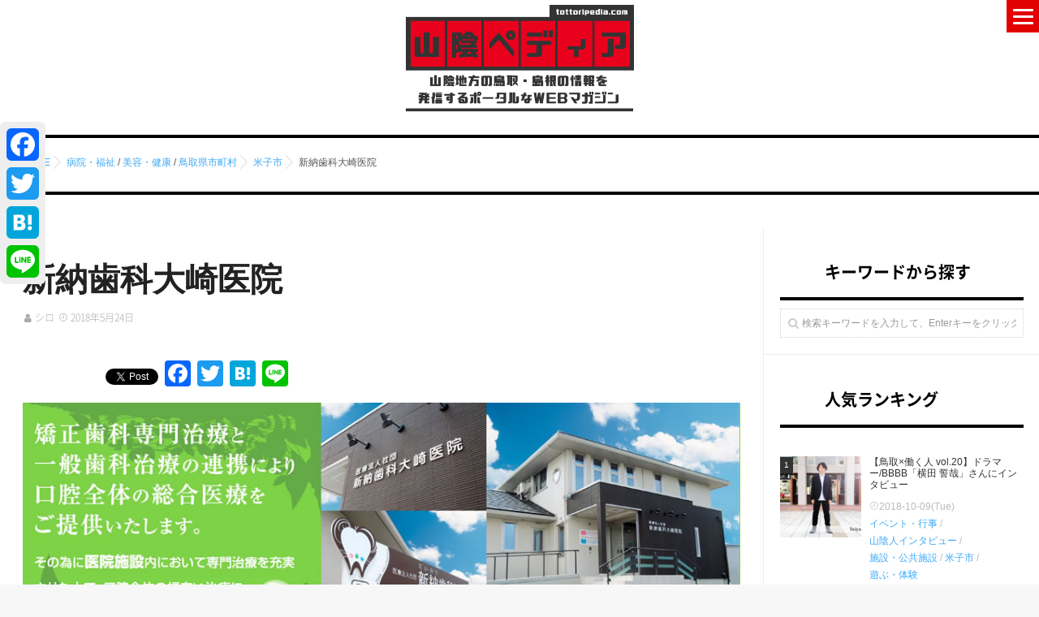

--- FILE ---
content_type: text/html; charset=UTF-8
request_url: https://saninpedia.com/%E6%96%B0%E7%B4%8D%E6%AD%AF%E7%A7%91%E5%A4%A7%E5%B4%8E%E5%8C%BB%E9%99%A2
body_size: 27665
content:
<!DOCTYPE html>
<!--[if lt IE 7 ]> <html lang="ja" class="ie6 oldie no-js"> <![endif]-->
<!--[if IE 7 ]>    <html lang="ja" class="ie7 oldie no-js"> <![endif]-->
<!--[if IE 8 ]>    <html lang="ja" class="ie8 oldie no-js"> <![endif]-->
<!--[if IE 9 ]>    <html lang="ja" class="ie9 no-js"> <![endif]-->
<!--[if (gt IE 9)|!(IE)]><!-->
<html lang="ja" class="js">
<!--<![endif]-->
<head>
<meta charset="UTF-8">

<!-- MapPress Easy Google Maps バージョン:2.47.5 (http://www.wphostreviews.com/mappress) -->
<script type='text/javascript'>mapp = window.mapp || {}; mapp.data = [];</script>
<title>新納歯科大崎医院 | [山陰ペディア] 鳥取・島根のWebメディア</title>
<meta http-equiv="Expires" content="604800">
<meta http-equiv="X-UA-Compatible" content="IE=edge,chrome=1" />
<meta name="viewport" content="width=device-width, initial-scale=1.0">

<!-- All in One SEO Pack 2.4.5.1 by Michael Torbert of Semper Fi Web Designob_start_detected [-1,-1] -->
<link rel="canonical" href="https://saninpedia.com/新納歯科大崎医院" />
<!-- /all in one seo pack -->
<link rel='dns-prefetch' href='//ajax.googleapis.com' />
<link rel='dns-prefetch' href='//webfonts.xserver.jp' />
<link rel='dns-prefetch' href='//www.google.com' />
<link rel='dns-prefetch' href='//maps.google.com' />
<link rel='dns-prefetch' href='//s.w.org' />
<link rel="alternate" type="application/rss+xml" title="[山陰ペディア] 鳥取・島根のWebメディア &raquo; フィード" href="https://saninpedia.com/feed" />
<link rel="alternate" type="application/rss+xml" title="[山陰ペディア] 鳥取・島根のWebメディア &raquo; コメントフィード" href="https://saninpedia.com/comments/feed" />
<link rel="alternate" type="application/rss+xml" title="[山陰ペディア] 鳥取・島根のWebメディア &raquo; 新納歯科大崎医院 のコメントのフィード" href="https://saninpedia.com/%e6%96%b0%e7%b4%8d%e6%ad%af%e7%a7%91%e5%a4%a7%e5%b4%8e%e5%8c%bb%e9%99%a2/feed" />
<link rel='stylesheet' id='contact-form-7-css'  href='https://saninpedia.com/wp-content/plugins/contact-form-7/includes/css/styles.css?ver=4.9.1' type='text/css' media='all' />
<link rel='stylesheet' id='crp-style-rounded-thumbs-css'  href='https://saninpedia.com/wp-content/plugins/contextual-related-posts/css/default-style.css?ver=4.8.25' type='text/css' media='all' />
<style id='crp-style-rounded-thumbs-inline-css' type='text/css'>

.crp_related a {
  width: 150px;
  height: 150px;
  text-decoration: none;
}
.crp_related img {
  max-width: 150px;
  margin: auto;
}
.crp_related .crp_title {
  width: 150px;
}
                
</style>
<link rel='stylesheet' id='ts_fab_css-css'  href='https://saninpedia.com/wp-content/plugins/fancier-author-box/css/ts-fab.min.css?ver=1.4' type='text/css' media='all' />
<link rel='stylesheet' id='mappress-css'  href='https://saninpedia.com/wp-content/plugins/mappress-google-maps-for-wordpress/css/mappress.css?ver=2.47.5' type='text/css' media='all' />
<link rel='stylesheet' id='post_grid_style-css'  href='https://saninpedia.com/wp-content/plugins/post-grid/assets/frontend/css/style-new.css?ver=4.8.25' type='text/css' media='all' />
<link rel='stylesheet' id='owl.carousel-css'  href='https://saninpedia.com/wp-content/plugins/post-grid/assets/frontend/css/owl.carousel.css?ver=4.8.25' type='text/css' media='all' />
<link rel='stylesheet' id='font-awesome-css'  href='https://saninpedia.com/wp-content/plugins/post-grid/assets/frontend/css/font-awesome.min.css?ver=4.8.25' type='text/css' media='all' />
<link rel='stylesheet' id='style-woocommerce-css'  href='https://saninpedia.com/wp-content/plugins/post-grid/assets/frontend/css/style-woocommerce.css?ver=4.8.25' type='text/css' media='all' />
<link rel='stylesheet' id='style.skins-css'  href='https://saninpedia.com/wp-content/plugins/post-grid/assets/global/css/style.skins.css?ver=4.8.25' type='text/css' media='all' />
<link rel='stylesheet' id='style.layout-css'  href='https://saninpedia.com/wp-content/plugins/post-grid/assets/global/css/style.layout.css?ver=4.8.25' type='text/css' media='all' />
<link rel='stylesheet' id='responsive-lightbox-swipebox-css'  href='https://saninpedia.com/wp-content/plugins/responsive-lightbox/assets/swipebox/css/swipebox.min.css?ver=1.7.2' type='text/css' media='all' />
<link rel='stylesheet' id='spacexchimp_p008-frontend-css-css'  href='https://saninpedia.com/wp-content/plugins/simple-scroll-to-top-button/inc/css/frontend.css?ver=4.8.25' type='text/css' media='all' />
<style id='spacexchimp_p008-frontend-css-inline-css' type='text/css'>

                    #ssttbutton {
                        font-size: 20px;
                    }
                    .ssttbutton-background {
                        color: #e20101;
                    }
                    .ssttbutton-symbol {
                        color: #ffffff;
                    }
                  
</style>
<link rel='stylesheet' id='spacexchimp_p008-font-awesome-css-frontend-css'  href='https://saninpedia.com/wp-content/plugins/simple-scroll-to-top-button/inc/lib/font-awesome/css/font-awesome.css?ver=4.8.25' type='text/css' media='all' />
<link rel='stylesheet' id='sb-type-std-css'  href='https://saninpedia.com/wp-content/plugins/speech-bubble/css/sb-type-std.css?ver=4.8.25' type='text/css' media='all' />
<link rel='stylesheet' id='sb-type-fb-css'  href='https://saninpedia.com/wp-content/plugins/speech-bubble/css/sb-type-fb.css?ver=4.8.25' type='text/css' media='all' />
<link rel='stylesheet' id='sb-type-fb-flat-css'  href='https://saninpedia.com/wp-content/plugins/speech-bubble/css/sb-type-fb-flat.css?ver=4.8.25' type='text/css' media='all' />
<link rel='stylesheet' id='sb-type-ln-css'  href='https://saninpedia.com/wp-content/plugins/speech-bubble/css/sb-type-ln.css?ver=4.8.25' type='text/css' media='all' />
<link rel='stylesheet' id='sb-type-ln-flat-css'  href='https://saninpedia.com/wp-content/plugins/speech-bubble/css/sb-type-ln-flat.css?ver=4.8.25' type='text/css' media='all' />
<link rel='stylesheet' id='sb-type-pink-css'  href='https://saninpedia.com/wp-content/plugins/speech-bubble/css/sb-type-pink.css?ver=4.8.25' type='text/css' media='all' />
<link rel='stylesheet' id='sb-type-rtail-css'  href='https://saninpedia.com/wp-content/plugins/speech-bubble/css/sb-type-rtail.css?ver=4.8.25' type='text/css' media='all' />
<link rel='stylesheet' id='sb-type-drop-css'  href='https://saninpedia.com/wp-content/plugins/speech-bubble/css/sb-type-drop.css?ver=4.8.25' type='text/css' media='all' />
<link rel='stylesheet' id='sb-type-think-css'  href='https://saninpedia.com/wp-content/plugins/speech-bubble/css/sb-type-think.css?ver=4.8.25' type='text/css' media='all' />
<link rel='stylesheet' id='sb-no-br-css'  href='https://saninpedia.com/wp-content/plugins/speech-bubble/css/sb-no-br.css?ver=4.8.25' type='text/css' media='all' />
<link rel='stylesheet' id='toc-screen-css'  href='https://saninpedia.com/wp-content/plugins/table-of-contents-plus/screen.min.css?ver=1509' type='text/css' media='all' />
<link rel='stylesheet' id='rt-tpg-css'  href='https://saninpedia.com/wp-content/plugins/the-post-grid-pro/assets/css/thepostgrid.css?ver=222' type='text/css' media='all' />
<link rel='stylesheet' id='style-css'  href='https://saninpedia.com/wp-content/themes/majestic/style.css?ver=4.8.25' type='text/css' media='all' />
<link rel='stylesheet' id='child-style-css'  href='https://saninpedia.com/wp-content/themes/majestic_child/style.css?ver=4.8.25' type='text/css' media='all' />
<link rel='stylesheet' id='responsive-css'  href='https://saninpedia.com/wp-content/themes/majestic/responsive.css?ver=4.8.25' type='text/css' media='all' />
<link rel='stylesheet' id='simplyscroll-style-css'  href='https://saninpedia.com/wp-content/themes/majestic/jquery.simplyscroll.css?ver=4.8.25' type='text/css' media='all' />
<link rel='stylesheet' id='hover-style-css'  href='https://saninpedia.com/wp-content/themes/majestic/hover.css?ver=4.8.25' type='text/css' media='all' />
<link rel='stylesheet' id='animate-css'  href='https://saninpedia.com/wp-content/themes/majestic/animate.min.css?ver=4.8.25' type='text/css' media='all' />
<link rel='stylesheet' id='addtoany-css'  href='https://saninpedia.com/wp-content/plugins/add-to-any/addtoany.min.css?ver=1.14' type='text/css' media='all' />
<style id='addtoany-inline-css' type='text/css'>
@media screen and (max-width:980px){
.a2a_floating_style.a2a_vertical_style{display:none;}
}
</style>
<script>if (document.location.protocol != "https:") {document.location = document.URL.replace(/^http:/i, "https:");}</script><script type='text/javascript' src='//ajax.googleapis.com/ajax/libs/jquery/2.2.4/jquery.min.js?ver=4.8.25'></script>
<script type='text/javascript' src='//webfonts.xserver.jp/js/xserver.js?ver=1.1.0'></script>
<script type='text/javascript' src='https://saninpedia.com/wp-content/plugins/add-to-any/addtoany.min.js?ver=1.0'></script>
<script type='text/javascript' src='https://saninpedia.com/wp-content/plugins/fancier-author-box/js/ts-fab.min.js?ver=1.4'></script>
<script type='text/javascript'>
/* <![CDATA[ */
var post_grid_ajax = {"post_grid_ajaxurl":"https:\/\/saninpedia.com\/wp-admin\/admin-ajax.php"};
/* ]]> */
</script>
<script type='text/javascript' src='https://saninpedia.com/wp-content/plugins/post-grid/assets/frontend/js/scripts.js?ver=4.8.25'></script>
<script type='text/javascript' src='https://saninpedia.com/wp-content/plugins/post-grid/assets/frontend/js/masonry.pkgd.min.js?ver=4.8.25'></script>
<script type='text/javascript' src='https://saninpedia.com/wp-content/plugins/post-grid/assets/frontend/js/owl.carousel.min.js?ver=4.8.25'></script>
<script type='text/javascript' src='https://saninpedia.com/wp-content/plugins/post-grid/assets/frontend/js/imagesloaded.pkgd.js?ver=4.8.25'></script>
<script type='text/javascript' src='https://saninpedia.com/wp-content/plugins/responsive-lightbox/assets/swipebox/js/jquery.swipebox.min.js?ver=1.7.2'></script>
<script type='text/javascript'>
/* <![CDATA[ */
var rlArgs = {"script":"swipebox","selector":"lightbox","customEvents":"","activeGalleries":"1","animation":"1","hideCloseButtonOnMobile":"0","removeBarsOnMobile":"0","hideBars":"1","hideBarsDelay":"5000","videoMaxWidth":"1080","useSVG":"1","loopAtEnd":"0","woocommerce_gallery":"0"};
/* ]]> */
</script>
<script type='text/javascript' src='https://saninpedia.com/wp-content/plugins/responsive-lightbox/js/front.js?ver=1.7.2'></script>
<script type='text/javascript' src='//maps.google.com/maps/api/js?key='></script>
<link rel='https://api.w.org/' href='https://saninpedia.com/wp-json/' />
<link rel="EditURI" type="application/rsd+xml" title="RSD" href="https://saninpedia.com/xmlrpc.php?rsd" />
<link rel="wlwmanifest" type="application/wlwmanifest+xml" href="https://saninpedia.com/wp-includes/wlwmanifest.xml" /> 
<link rel='prev' title='10月12日『第2回わっしょい米子祭り』開催決定！' href='https://saninpedia.com/%e3%82%8f%e3%81%a3%e3%81%97%e3%82%87%e3%81%84%e7%b1%b3%e5%ad%90%e7%a5%ad%e3%82%8a' />
<link rel='next' title='【島根×働く人 vol.3】絵描き「タブチサトシ」さんにインタビュー' href='https://saninpedia.com/tabuchisatoshi' />
<link rel='shortlink' href='https://saninpedia.com/?p=10723' />
<link rel="alternate" type="application/json+oembed" href="https://saninpedia.com/wp-json/oembed/1.0/embed?url=https%3A%2F%2Fsaninpedia.com%2F%25e6%2596%25b0%25e7%25b4%258d%25e6%25ad%25af%25e7%25a7%2591%25e5%25a4%25a7%25e5%25b4%258e%25e5%258c%25bb%25e9%2599%25a2" />
<link rel="alternate" type="text/xml+oembed" href="https://saninpedia.com/wp-json/oembed/1.0/embed?url=https%3A%2F%2Fsaninpedia.com%2F%25e6%2596%25b0%25e7%25b4%258d%25e6%25ad%25af%25e7%25a7%2591%25e5%25a4%25a7%25e5%25b4%258e%25e5%258c%25bb%25e9%2599%25a2&#038;format=xml" />

<script data-cfasync="false">
window.a2a_config=window.a2a_config||{};a2a_config.callbacks=[];a2a_config.overlays=[];a2a_config.templates={};a2a_localize = {
	Share: "共有",
	Save: "ブックマーク",
	Subscribe: "購読",
	Email: "メール",
	Bookmark: "ブックマーク",
	ShowAll: "すべて表示する",
	ShowLess: "小さく表示する",
	FindServices: "サービスを探す",
	FindAnyServiceToAddTo: "追加するサービスを今すぐ探す",
	PoweredBy: "Powered by",
	ShareViaEmail: "メールでシェアする",
	SubscribeViaEmail: "メールで購読する",
	BookmarkInYourBrowser: "ブラウザにブックマーク",
	BookmarkInstructions: "このページをブックマークするには、 Ctrl+D または \u2318+D を押下。",
	AddToYourFavorites: "お気に入りに追加",
	SendFromWebOrProgram: "任意のメールアドレスまたはメールプログラムから送信",
	EmailProgram: "メールプログラム",
	More: "詳細&#8230;"
};

(function(d,s,a,b){a=d.createElement(s);b=d.getElementsByTagName(s)[0];a.async=1;a.src="https://static.addtoany.com/menu/page.js";b.parentNode.insertBefore(a,b);})(document,"script");
</script>
	<style>
	.ts-fab-list li a { background-color: #f7f6ed; border: 1px solid #f7f6ed; color: #333; }
	.ts-fab-list li.active a { background-color: #d33c59; border: 1px solid #d33c59; color: #fff; }
	.ts-fab-tab { background-color: #f7f6ed; border: 2px solid #f7f6ed; color: #000; }
	</style>
	<style type='text/css'>h1,h2,h3,.entry-title{ font-family: "TB古印体";}h4,h5,h6{ font-family: "TB古印体";}.hentry{ font-family: "陸隷";}strong,b{ font-family: "陸隷";}</style><meta property="og:type" content="article" />
<meta property="og:title" content="新納歯科大崎医院 | " />
<meta property="og:description" content="歯科治療専門医院歯医者はいわゆる虫歯を治療する場所であり、これを歯科治療と言います。歯科治療と言っても治療方法はさまざま。歯並びや咬み合わせを治す矯正治療、歯周病治療、インプラント治療などがあります。歯は年齢や顎の形、症状に適切にあった治療" />
<meta property="og:url" content="https://saninpedia.com/%E6%96%B0%E7%B4%8D%E6%AD%AF%E7%A7%91%E5%A4%A7%E5%B4%8E%E5%8C%BB%E9%99%A2" />
<meta property="og:image" content="https://tottoripedia.com/wp-content/uploads/2019/05/main02.png" />
<meta property="og:site_name" content="[山陰ペディア] 鳥取・島根のWebメディア" />
<meta property="og:locale" content="ja_JP" />
<meta name="twitter:card" content="summary_large_image" />
<meta name="twitter:site" content="@" />
<meta name="twitter:image:src" content="https://tottoripedia.com/wp-content/uploads/2019/05/main02.png">
<!-- Google tag (gtag.js) -->
<script async src="https://www.googletagmanager.com/gtag/js?id=G-Z7X2LPJGWC"></script>
<script>
  window.dataLayer = window.dataLayer || [];
  function gtag(){dataLayer.push(arguments);}
  gtag('js', new Date());

  gtag('config', 'G-Z7X2LPJGWC');
</script>

<!--[if lt IE 9]>
<script src="https://saninpedia.com/wp-content/themes/majestic/js/ie/html5.js"></script>
<script src="https://saninpedia.com/wp-content/themes/majestic/js/ie/selectivizr.js"></script>
<![endif]-->
<link rel="icon" href="https://saninpedia.com/wp-content/uploads/2019/02/cropped-new_logo02-100x100.png" sizes="32x32" />
<link rel="icon" href="https://saninpedia.com/wp-content/uploads/2019/02/cropped-new_logo02-300x300.png" sizes="192x192" />
<link rel="apple-touch-icon-precomposed" href="https://saninpedia.com/wp-content/uploads/2019/02/cropped-new_logo02-300x300.png" />
<meta name="msapplication-TileImage" content="https://saninpedia.com/wp-content/uploads/2019/02/cropped-new_logo02-300x300.png" />
<style type="text/css">
/* Dynamic CSS: For no styles in head, copy and put the css below in your custom.css or child theme's style.css, disable dynamic styles */
.container-inner { max-width: 1400px; }
	
	.alx-tab .tab-item-category a,
	.alx-tab .tab-item-title a:hover,
	.alx-posts a:hover,.megamenu_column:hover .megamenu_content h2,
	 .post-meta a:hover,
	 ul.sub-menu a:hover,
	 a
	{color: #3fa9f5;
 }				
				

.s2 .post-nav li a:hover i,
.s2 .widget_rss ul li a,
.s2 .widget_calendar a,
.s2 .alx-posts .post-item-category a,
.s2 .alx-tab li:hover .tab-item-title a,
.s2 .alx-tab li:hover .tab-item-comment a,
.s2 .alx-posts li:hover .post-item-title a { color: ; }

.s2 .sidebar-top,
.s2 .sidebar-toggle,
.jp-play-bar,
.jp-volume-bar-value,
.s2 .widget_calendar caption,#readmore a ,.post-thumb-category ,.rank_num { background-color: ; }

.s2 .alx-tabs-nav li.active a { border-bottom-color: ; }
			
				

		.feature_meta h2,h2.widgettitle,h1.page-title ,h1.post-title ,.site-title,.widget-meta h2,.sidebar .widget>h3,.eyecatch_title {font-family: "Noto Sans Japanese",Century Gothic;}				
				
.bg_image {-webkit-animation: blurIn 8s linear forwards;animation: blurIn 8s linear forwards;}
.eyecatch-style-1 ul li {width : calc(100% / 3) ;}
body ,.post-title a { color: #555555; }
.layerTransparent{ background-color:rgba(0,0,0, 0.7 ); }
#footer { color: #020202; }
.site-title a img { max-height: 18px; }

.post-view{display: none; }

footer { background-image: url(https://saninpedia.com/wp-content/uploads/2017/11/global_before.png); }

h2.widget_title,h2.widgettitle { 
color:;
font-size:30px;
font-weight:;
letter-spacing:;
line-height:;
padding-top:;
 }
.overlayer { background-color:rgba(237,237,237,0); }

</style>
<style>button#responsive-menu-button,
#responsive-menu-container {
    display: none;
    -webkit-text-size-adjust: 100%;
}

@media screen and (max-width:8000px) {

    #responsive-menu-container {
        display: block;
    }

    #responsive-menu-container {
        position: fixed;
        top: 0;
        bottom: 0;
        z-index: 99998;
        padding-bottom: 5px;
        margin-bottom: -5px;
        outline: 1px solid transparent;
        overflow-y: auto;
        overflow-x: hidden;
    }

    #responsive-menu-container .responsive-menu-search-box {
        width: 100%;
        padding: 0 2%;
        border-radius: 2px;
        height: 50px;
        -webkit-appearance: none;
    }

    #responsive-menu-container.push-left,
    #responsive-menu-container.slide-left {
        transform: translateX(-100%);
        -ms-transform: translateX(-100%);
        -webkit-transform: translateX(-100%);
        -moz-transform: translateX(-100%);
    }

    .responsive-menu-open #responsive-menu-container.push-left,
    .responsive-menu-open #responsive-menu-container.slide-left {
        transform: translateX(0);
        -ms-transform: translateX(0);
        -webkit-transform: translateX(0);
        -moz-transform: translateX(0);
    }

    #responsive-menu-container.push-top,
    #responsive-menu-container.slide-top {
        transform: translateY(-100%);
        -ms-transform: translateY(-100%);
        -webkit-transform: translateY(-100%);
        -moz-transform: translateY(-100%);
    }

    .responsive-menu-open #responsive-menu-container.push-top,
    .responsive-menu-open #responsive-menu-container.slide-top {
        transform: translateY(0);
        -ms-transform: translateY(0);
        -webkit-transform: translateY(0);
        -moz-transform: translateY(0);
    }

    #responsive-menu-container.push-right,
    #responsive-menu-container.slide-right {
        transform: translateX(100%);
        -ms-transform: translateX(100%);
        -webkit-transform: translateX(100%);
        -moz-transform: translateX(100%);
    }

    .responsive-menu-open #responsive-menu-container.push-right,
    .responsive-menu-open #responsive-menu-container.slide-right {
        transform: translateX(0);
        -ms-transform: translateX(0);
        -webkit-transform: translateX(0);
        -moz-transform: translateX(0);
    }

    #responsive-menu-container.push-bottom,
    #responsive-menu-container.slide-bottom {
        transform: translateY(100%);
        -ms-transform: translateY(100%);
        -webkit-transform: translateY(100%);
        -moz-transform: translateY(100%);
    }

    .responsive-menu-open #responsive-menu-container.push-bottom,
    .responsive-menu-open #responsive-menu-container.slide-bottom {
        transform: translateY(0);
        -ms-transform: translateY(0);
        -webkit-transform: translateY(0);
        -moz-transform: translateY(0);
    }

    #responsive-menu-container,
    #responsive-menu-container:before,
    #responsive-menu-container:after,
    #responsive-menu-container *,
    #responsive-menu-container *:before,
    #responsive-menu-container *:after {
         box-sizing: border-box;
         margin: 0;
         padding: 0;
    }

    #responsive-menu-container #responsive-menu-search-box,
    #responsive-menu-container #responsive-menu-additional-content,
    #responsive-menu-container #responsive-menu-title {
        padding: 25px 5%;
    }

    #responsive-menu-container #responsive-menu,
    #responsive-menu-container #responsive-menu ul {
        width: 100%;
    }
    #responsive-menu-container #responsive-menu ul.responsive-menu-submenu {
        display: none;
    }

    #responsive-menu-container #responsive-menu ul.responsive-menu-submenu.responsive-menu-submenu-open {
         display: block;
    }

    #responsive-menu-container #responsive-menu ul.responsive-menu-submenu-depth-1 a.responsive-menu-item-link {
        padding-left:10%;
    }

    #responsive-menu-container #responsive-menu ul.responsive-menu-submenu-depth-2 a.responsive-menu-item-link {
        padding-left:15%;
    }

    #responsive-menu-container #responsive-menu ul.responsive-menu-submenu-depth-3 a.responsive-menu-item-link {
        padding-left:20%;
    }

    #responsive-menu-container #responsive-menu ul.responsive-menu-submenu-depth-4 a.responsive-menu-item-link {
        padding-left:25%;
    }

    #responsive-menu-container #responsive-menu ul.responsive-menu-submenu-depth-5 a.responsive-menu-item-link {
        padding-left:30%;
    }

    #responsive-menu-container li.responsive-menu-item {
        width: 100%;
        list-style: none;
    }

    #responsive-menu-container li.responsive-menu-item a {
        width: 100%;
        display: block;
        text-decoration: none;
        padding: 05%;
        position: relative;
    }

    #responsive-menu-container li.responsive-menu-item a .fa {
        margin-right: 15px;
    }

    #responsive-menu-container li.responsive-menu-item a .responsive-menu-subarrow {
        position: absolute;
        top: 0;
        bottom: 0;
        text-align: center;
        overflow: hidden;
    }

    #responsive-menu-container li.responsive-menu-item a .responsive-menu-subarrow  .fa {
        margin-right: 0;
    }

    button#responsive-menu-button .responsive-menu-button-icon-inactive {
        display: none;
    }

    button#responsive-menu-button {
        z-index: 99999;
        display: none;
        overflow: hidden;
        outline: none;
    }

    button#responsive-menu-button img {
        max-width: 100%;
    }

    .responsive-menu-label {
        display: inline-block;
        font-weight: 600;
        margin: 0 5px;
        vertical-align: middle;
    }

    .responsive-menu-label .responsive-menu-button-text-open {
        display: none;
    }

    .responsive-menu-accessible {
        display: inline-block;
    }

    .responsive-menu-accessible .responsive-menu-box {
        display: inline-block;
        vertical-align: middle;
    }

    .responsive-menu-label.responsive-menu-label-top,
    .responsive-menu-label.responsive-menu-label-bottom
    {
        display: block;
        margin: 0 auto;
    }

    button#responsive-menu-button {
        padding: 0 0;
        display: inline-block;
        cursor: pointer;
        transition-property: opacity, filter;
        transition-duration: 0.15s;
        transition-timing-function: linear;
        font: inherit;
        color: inherit;
        text-transform: none;
        background-color: transparent;
        border: 0;
        margin: 0;
        overflow: visible;
    }

    .responsive-menu-box {
        width:25px;
        height:19px;
        display: inline-block;
        position: relative;
    }

    .responsive-menu-inner {
        display: block;
        top: 50%;
        margin-top:-1.5px;
    }

    .responsive-menu-inner,
    .responsive-menu-inner::before,
    .responsive-menu-inner::after {
         width:25px;
         height:3px;
         background-color:#ffffff;
         border-radius: 4px;
         position: absolute;
         transition-property: transform;
         transition-duration: 0.15s;
         transition-timing-function: ease;
    }

    .responsive-menu-open .responsive-menu-inner,
    .responsive-menu-open .responsive-menu-inner::before,
    .responsive-menu-open .responsive-menu-inner::after {
        background-color:#ffffff;
    }

    button#responsive-menu-button:hover .responsive-menu-inner,
    button#responsive-menu-button:hover .responsive-menu-inner::before,
    button#responsive-menu-button:hover .responsive-menu-inner::after,
    button#responsive-menu-button:hover .responsive-menu-open .responsive-menu-inner,
    button#responsive-menu-button:hover .responsive-menu-open .responsive-menu-inner::before,
    button#responsive-menu-button:hover .responsive-menu-open .responsive-menu-inner::after,
    button#responsive-menu-button:focus .responsive-menu-inner,
    button#responsive-menu-button:focus .responsive-menu-inner::before,
    button#responsive-menu-button:focus .responsive-menu-inner::after,
    button#responsive-menu-button:focus .responsive-menu-open .responsive-menu-inner,
    button#responsive-menu-button:focus .responsive-menu-open .responsive-menu-inner::before,
    button#responsive-menu-button:focus .responsive-menu-open .responsive-menu-inner::after {
        background-color:#ffffff;
    }

    .responsive-menu-inner::before,
    .responsive-menu-inner::after {
         content: "";
         display: block;
    }

    .responsive-menu-inner::before {
         top:-8px;
    }

    .responsive-menu-inner::after {
         bottom:-8px;
    }.responsive-menu-boring .responsive-menu-inner,
.responsive-menu-boring .responsive-menu-inner::before,
.responsive-menu-boring .responsive-menu-inner::after {
    transition-property: none;
}

.responsive-menu-boring.is-active .responsive-menu-inner {
    transform: rotate(45deg);
}

.responsive-menu-boring.is-active .responsive-menu-inner::before {
    top: 0;
    opacity: 0;
}

.responsive-menu-boring.is-active .responsive-menu-inner::after {
    bottom: 0;
    transform: rotate(-90deg);
}
    button#responsive-menu-button {
        width:40px;
        height:40px;
        position:fixed;
        top:0px;right:0%;            background:#e20101    }        .responsive-menu-open button#responsive-menu-button {
            background:#e20101
        }        .responsive-menu-open button#responsive-menu-button:hover,
        .responsive-menu-open button#responsive-menu-button:focus,
        button#responsive-menu-button:hover,
        button#responsive-menu-button:focus {
            background:#e20101
        }
    button#responsive-menu-button .responsive-menu-box {
        color:#ffffff;
    }

    .responsive-menu-open button#responsive-menu-button .responsive-menu-box {
        color:#ffffff;
    }

    .responsive-menu-label {
        color:#ffffff;
        font-size:14px;
        line-height:13px;    }

    button#responsive-menu-button {
        display: inline-block;
        transition: transform0.5s, background-color0.5s;
    }
    #responsive-menu-container {
        width:75%;left: 0;
        transition: transform0.5s;
        text-align:left;            background:#e20101;    }

    #responsive-menu-container #responsive-menu-wrapper {
        background:#e20101;
    }

    #responsive-menu-container #responsive-menu-additional-content {
        color:#ffffff;
    }

    #responsive-menu-container .responsive-menu-search-box {
        background:#ffffff;
        border: 2px solid#dadada;
        color:#e20101;
    }

    #responsive-menu-container .responsive-menu-search-box:-ms-input-placeholder {
        color:#c7c7cd;
    }

    #responsive-menu-container .responsive-menu-search-box::-webkit-input-placeholder {
        color:#c7c7cd;
    }

    #responsive-menu-container .responsive-menu-search-box:-moz-placeholder {
        color:#c7c7cd;
        opacity: 1;
    }

    #responsive-menu-container .responsive-menu-search-box::-moz-placeholder {
        color:#c7c7cd;
        opacity: 1;
    }

    #responsive-menu-container .responsive-menu-item-link,
    #responsive-menu-container #responsive-menu-title,
    #responsive-menu-container .responsive-menu-subarrow {
        transition: background-color0.5s, border-color0.5s, color0.5s;
    }

    #responsive-menu-container #responsive-menu-title {
        background-color:#e20101;
        color:#ffffff;
        font-size:15px;
    }

    #responsive-menu-container #responsive-menu-title a {
        color:#ffffff;
        font-size:15px;
        text-decoration: none;
    }

    #responsive-menu-container #responsive-menu-title a:hover {
        color:#ffffff;
    }

    #responsive-menu-container #responsive-menu-title:hover {
        background-color:#e20101;
        color:#ffffff;
    }

    #responsive-menu-container #responsive-menu-title:hover a {
        color:#ffffff;
    }

    #responsive-menu-container #responsive-menu-title #responsive-menu-title-image {
        display: inline-block;
        vertical-align: middle;
        margin-right: 15px;
    }

    #responsive-menu-container #responsive-menu > li.responsive-menu-item:first-child > a {
        border-top:1px solid#212121;
    }

    #responsive-menu-container #responsive-menu li.responsive-menu-item .responsive-menu-item-link {
        font-size:13px;
    }

    #responsive-menu-container #responsive-menu li.responsive-menu-item a {
        line-height:40px;
        border-bottom:1px solid#212121;
        color:#ffffff;
        background-color:#e20101;    }

    #responsive-menu-container #responsive-menu li.responsive-menu-item a:hover {
        color:#ffffff;
        background-color:#e20101;
        border-color:#212121;
    }

    #responsive-menu-container #responsive-menu li.responsive-menu-item a:hover .responsive-menu-subarrow {
        color:#ffffff;
        border-color:#3f3f3f;
        background-color:#3f3f3f;
    }

    #responsive-menu-container #responsive-menu li.responsive-menu-item a:hover .responsive-menu-subarrow.responsive-menu-subarrow-active {
        color:#ffffff;
        border-color:#3f3f3f;
        background-color:#3f3f3f;
    }

    #responsive-menu-container #responsive-menu li.responsive-menu-item a .responsive-menu-subarrow {right: 0;
        height:40px;
        line-height:40px;
        width:40px;
        color:#ffffff;
        border-left:1px solid#212121;
        background-color:#212121;
    }

    #responsive-menu-container #responsive-menu li.responsive-menu-item a .responsive-menu-subarrow.responsive-menu-subarrow-active {
        color:#ffffff;
        border-color:#212121;
        background-color:#212121;
    }

    #responsive-menu-container #responsive-menu li.responsive-menu-item a .responsive-menu-subarrow.responsive-menu-subarrow-active:hover {
        color:#ffffff;
        border-color:#3f3f3f;
        background-color:#3f3f3f;
    }

    #responsive-menu-container #responsive-menu li.responsive-menu-item a .responsive-menu-subarrow:hover {
        color:#ffffff;
        border-color:#3f3f3f;
        background-color:#3f3f3f;
    }

    #responsive-menu-container #responsive-menu li.responsive-menu-current-item > .responsive-menu-item-link {
        background-color:#e20101;
        color:#ffffff;
        border-color:#212121;
    }

    #responsive-menu-container #responsive-menu li.responsive-menu-current-item > .responsive-menu-item-link:hover {
        background-color:#e20101;
        color:#ffffff;
        border-color:#3f3f3f;
    }}</style><script>jQuery(document).ready(function($) {

    var ResponsiveMenu = {
        trigger: '#responsive-menu-button',
        animationSpeed:500,
        breakpoint:8000,
        pushButton: 'off',
        animationType: 'slide',
        animationSide: 'left',
        pageWrapper: '',
        isOpen: false,
        triggerTypes: 'click',
        activeClass: 'is-active',
        container: '#responsive-menu-container',
        openClass: 'responsive-menu-open',
        accordion: 'off',
        activeArrow: '▲',
        inactiveArrow: '▼',
        wrapper: '#responsive-menu-wrapper',
        closeOnBodyClick: 'off',
        closeOnLinkClick: 'off',
        itemTriggerSubMenu: 'off',
        linkElement: '.responsive-menu-item-link',
        subMenuTransitionTime:200,
        openMenu: function() {
            $(this.trigger).addClass(this.activeClass);
            $('html').addClass(this.openClass);
            $('.responsive-menu-button-icon-active').hide();
            $('.responsive-menu-button-icon-inactive').show();
            this.setButtonTextOpen();
            this.setWrapperTranslate();
            this.isOpen = true;
        },
        closeMenu: function() {
            $(this.trigger).removeClass(this.activeClass);
            $('html').removeClass(this.openClass);
            $('.responsive-menu-button-icon-inactive').hide();
            $('.responsive-menu-button-icon-active').show();
            this.setButtonText();
            this.clearWrapperTranslate();
            this.isOpen = false;
        },
        setButtonText: function() {
            if($('.responsive-menu-button-text-open').length > 0 && $('.responsive-menu-button-text').length > 0) {
                $('.responsive-menu-button-text-open').hide();
                $('.responsive-menu-button-text').show();
            }
        },
        setButtonTextOpen: function() {
            if($('.responsive-menu-button-text').length > 0 && $('.responsive-menu-button-text-open').length > 0) {
                $('.responsive-menu-button-text').hide();
                $('.responsive-menu-button-text-open').show();
            }
        },
        triggerMenu: function() {
            this.isOpen ? this.closeMenu() : this.openMenu();
        },
        triggerSubArrow: function(subarrow) {
            var sub_menu = $(subarrow).parent().siblings('.responsive-menu-submenu');
            var self = this;
            if(this.accordion == 'on') {
                /* Get Top Most Parent and the siblings */
                var top_siblings = sub_menu.parents('.responsive-menu-item-has-children').last().siblings('.responsive-menu-item-has-children');
                var first_siblings = sub_menu.parents('.responsive-menu-item-has-children').first().siblings('.responsive-menu-item-has-children');
                /* Close up just the top level parents to key the rest as it was */
                top_siblings.children('.responsive-menu-submenu').slideUp(self.subMenuTransitionTime, 'linear').removeClass('responsive-menu-submenu-open');
                /* Set each parent arrow to inactive */
                top_siblings.each(function() {
                    $(this).find('.responsive-menu-subarrow').first().html(self.inactiveArrow);
                    $(this).find('.responsive-menu-subarrow').first().removeClass('responsive-menu-subarrow-active');
                });
                /* Now Repeat for the current item siblings */
                first_siblings.children('.responsive-menu-submenu').slideUp(self.subMenuTransitionTime, 'linear').removeClass('responsive-menu-submenu-open');
                first_siblings.each(function() {
                    $(this).find('.responsive-menu-subarrow').first().html(self.inactiveArrow);
                    $(this).find('.responsive-menu-subarrow').first().removeClass('responsive-menu-subarrow-active');
                });
            }
            if(sub_menu.hasClass('responsive-menu-submenu-open')) {
                sub_menu.slideUp(self.subMenuTransitionTime, 'linear').removeClass('responsive-menu-submenu-open');
                $(subarrow).html(this.inactiveArrow);
                $(subarrow).removeClass('responsive-menu-subarrow-active');
            } else {
                sub_menu.slideDown(self.subMenuTransitionTime, 'linear').addClass('responsive-menu-submenu-open');
                $(subarrow).html(this.activeArrow);
                $(subarrow).addClass('responsive-menu-subarrow-active');
            }
        },
        menuHeight: function() {
            return $(this.container).height();
        },
        menuWidth: function() {
            return $(this.container).width();
        },
        wrapperHeight: function() {
            return $(this.wrapper).height();
        },
        setWrapperTranslate: function() {
            switch(this.animationSide) {
                case 'left':
                    translate = 'translateX(' + this.menuWidth() + 'px)'; break;
                case 'right':
                    translate = 'translateX(-' + this.menuWidth() + 'px)'; break;
                case 'top':
                    translate = 'translateY(' + this.wrapperHeight() + 'px)'; break;
                case 'bottom':
                    translate = 'translateY(-' + this.menuHeight() + 'px)'; break;
            }
            if(this.animationType == 'push') {
                $(this.pageWrapper).css({'transform':translate});
                $('html, body').css('overflow-x', 'hidden');
            }
            if(this.pushButton == 'on') {
                $('#responsive-menu-button').css({'transform':translate});
            }
        },
        clearWrapperTranslate: function() {
            var self = this;
            if(this.animationType == 'push') {
                $(this.pageWrapper).css({'transform':''});
                setTimeout(function() {
                    $('html, body').css('overflow-x', '');
                }, self.animationSpeed);
            }
            if(this.pushButton == 'on') {
                $('#responsive-menu-button').css({'transform':''});
            }
        },
        init: function() {
            var self = this;
            $(this.trigger).on(this.triggerTypes, function(e){
                e.stopPropagation();
                self.triggerMenu();
            });
            $(this.trigger).mouseup(function(){
                $(self.trigger).blur();
            });
            $('.responsive-menu-subarrow').on('click', function(e) {
                e.preventDefault();
                e.stopPropagation();
                self.triggerSubArrow(this);
            });
            $(window).resize(function() {
                if($(window).width() > self.breakpoint) {
                    if(self.isOpen){
                        self.closeMenu();
                    }
                } else {
                    if($('.responsive-menu-open').length>0){
                        self.setWrapperTranslate();
                    }
                }
            });
            if(this.closeOnLinkClick == 'on') {
                $(this.linkElement).on('click', function(e) {
                    e.preventDefault();
                    /* Fix for when close menu on parent clicks is on */
                    if(self.itemTriggerSubMenu == 'on' && $(this).is('.responsive-menu-item-has-children > ' + self.linkElement)) {
                        return;
                    }
                    old_href = $(this).attr('href');
                    old_target = typeof $(this).attr('target') == 'undefined' ? '_self' : $(this).attr('target');
                    if(self.isOpen) {
                        if($(e.target).closest('.responsive-menu-subarrow').length) {
                            return;
                        }
                        self.closeMenu();
                        setTimeout(function() {
                            window.open(old_href, old_target);
                        }, self.animationSpeed);
                    }
                });
            }
            if(this.closeOnBodyClick == 'on') {
                $(document).on('click', 'body', function(e) {
                    if(self.isOpen) {
                        if($(e.target).closest('#responsive-menu-container').length || $(e.target).closest('#responsive-menu-button').length) {
                            return;
                        }
                    }
                    self.closeMenu();
                });
            }
            if(this.itemTriggerSubMenu == 'on') {
                $('.responsive-menu-item-has-children > ' + this.linkElement).on('click', function(e) {
                    e.preventDefault();
                    self.triggerSubArrow($(this).children('.responsive-menu-subarrow').first());
                });
            }
        }
    };
    ResponsiveMenu.init();
});</script></head>
<body data-rsssl=1 class="post-template-default single single-post postid-10723 single-format-standard col-2cl full-width chrome responsive-menu-slide-left">
<div id="wrapper">
  <!--#loading-->
      <div id="loading">
    <div class="loader"></div>
  </div>
      <!--#loading-->
  <!--/#header-->

<div class="site-content-contain" id="contents-top">
<div id="content" class="site-content">
  <div class="wrap">
  <div class="navigation">
      <nav  id="nav-topbar" class="container-inner"> 
      
      <!--smartphone drawer menu-->
      <div class="drawer-button"><a class="nav-toggle-smart"> <span></span> </a></div>
      <!--/smartphone drawer menu-->

  

    <div id="smart-logo">
                        <a href="https://saninpedia.com">
          <img id="footer-logo" src="https://saninpedia.com/wp-content/uploads/2019/02/new_logo02.png" alt="">
          </a>
		      </div>
    

      <div class="nav-wrap container">
        <ul id="menu-all-pages" class="nav container-inner group"><li id="menu-item-8569" class="menu-item menu-item-type-taxonomy menu-item-object-category menu-item-8569"><a title="PLAY" href="https://saninpedia.com/category/play">遊ぶ・体験<div class='menu_description'>PLAY</div></a></li>
<li id="menu-item-9122" class="menu-item menu-item-type-taxonomy menu-item-object-category menu-item-9122"><a title="EAT" href="https://saninpedia.com/category/food">食べる・飲む<div class='menu_description'>EAT</div></a></li>
<li id="menu-item-9123" class="menu-item menu-item-type-taxonomy menu-item-object-category current-post-ancestor current-menu-parent current-post-parent menu-item-9123"><a title="BEAUTY" href="https://saninpedia.com/category/beauty">美容・健康<div class='menu_description'>BEAUTY</div></a></li>
<li id="menu-item-9124" class="menu-item menu-item-type-taxonomy menu-item-object-category current-post-ancestor current-menu-parent current-post-parent menu-item-9124"><a title="MEDICAL" href="https://saninpedia.com/category/medical">病院・福祉<div class='menu_description'>MEDICAL</div></a></li>
<li id="menu-item-9125" class="menu-item menu-item-type-taxonomy menu-item-object-category menu-item-9125"><a title="SHOPPING" href="https://saninpedia.com/category/shopping">ショッピング<div class='menu_description'>SHOPPING</div></a></li>
<li id="menu-item-8571" class="nav_life menu-item menu-item-type-taxonomy menu-item-object-category menu-item-8571"><a title="LIFE" href="https://saninpedia.com/category/life">生活・暮らし<div class='menu_description'>LIFE</div></a></li>
<li id="menu-item-9126" class="menu-item menu-item-type-taxonomy menu-item-object-category menu-item-9126"><a title="CAMPANY" href="https://saninpedia.com/category/campany">企業・会社<div class='menu_description'>CAMPANY</div></a></li>
<li id="menu-item-9127" class="menu-item menu-item-type-taxonomy menu-item-object-category menu-item-9127"><a title="FACILITY" href="https://saninpedia.com/category/public">施設・公共施設<div class='menu_description'>FACILITY</div></a></li>
<li id="menu-item-8572" class="menu-item menu-item-type-taxonomy menu-item-object-category menu-item-8572"><a title="NATURE" href="https://saninpedia.com/category/nature">自然・名所<div class='menu_description'>NATURE</div></a></li>
<li id="menu-item-9129" class="menu-item menu-item-type-taxonomy menu-item-object-category menu-item-9129"><a title="EVENT" href="https://saninpedia.com/category/event">イベント・行事<div class='menu_description'>EVENT</div></a></li>
<li id="menu-item-8565" class="menu-item menu-item-type-taxonomy menu-item-object-category menu-item-8565"><a title="WORK" href="https://saninpedia.com/category/work">山陰人インタビュー<div class='menu_description'>WORK</div></a></li>
</ul>      </div>
  
      
<!--      <div class="toggle-search"><i class="fa fa-search"></i></div>
      <div class="search-expand">
        <div class="search-expand-inner">
                  </div>
      </div>-->
    </nav>
    </div>
    

    
    
    <div id="primary" class="content-area">

<div class="container" id="page">
<div id="head_space" class="clearfix"> 

<div class="page-image">
	<div class="image-container">
		<img itemprop="image" width="600" height="400" src="https://saninpedia.com/wp-content/uploads/2019/05/main02-1.png" class="attachment-full size-full wp-post-image" alt="" srcset="https://saninpedia.com/wp-content/uploads/2019/05/main02-1.png 600w, https://saninpedia.com/wp-content/uploads/2019/05/main02-1-300x200.png 300w, https://saninpedia.com/wp-content/uploads/2019/05/main02-1-272x182.png 272w" sizes="(max-width: 600px) 100vw, 600px" />        
        
		<div class="page-image-text"></div>                
	</div>
</div><!--/.page-image-->
	


</div>


<!--#smartphone-widgets-->
<!--/#smartphone-widgets--> 



  <!--#frontpage-widgets-->
<!--/#frontpage-widgets-->  


  

<!--#frontpage-widgets-->
<!--/#frontpage-widgets-->


<div class="subhead-margin"></div>
<h1 id="page_logo"><a href="https://saninpedia.com/"><img src="https://saninpedia.com/wp-content/uploads/2019/02/new_logo02.png" alt="山陰ペディア"></a></h1>
<div id="breadcrumb"><ul id="breadcrumb_list"><li itemscope itemtype="http://data-vocabulary.org/Breadcrumb"><a href="https://saninpedia.com" itemprop="url"><span itemprop="title">HOME</span></a></li><div class="icon-basics-07"></div><li itemscope itemtype="http://data-vocabulary.org/Breadcrumb"><a href="https://saninpedia.com/category/medical" itemprop="url"><span itemprop="title">病院・福祉</span></a> / <a href="https://saninpedia.com/category/beauty" itemprop="url"><span itemprop="title">美容・健康</span></a> / <a href="https://saninpedia.com/category/cities" itemprop="url"><span itemprop="title">鳥取県市町村</span></a></li><div class="icon-basics-07"></div><li itemscope itemtype="http://data-vocabulary.org/Breadcrumb"><a href="https://saninpedia.com/category/cities/yonago" itemprop="url"><span itemprop="title">米子市</span></a></li><div class="icon-basics-07"></div><li>新納歯科大崎医院</li></ul></div><div class="container-inner">
<main class="main">

<div class="main-inner group">

<section class="content">



  <div class="page-title pad wow fadeInDown">

	<h1 class="post-title entry-title">新納歯科大崎医院</h1>
    <div class="post-meta-group clearfix"> 
         
        <div class="post-byline"><i class="fa fa-user"></i>
                  <a href="https://saninpedia.com/author/monokuro" title="シロ の投稿" rel="author">シロ</a></div>
                
          
          
          <div class="post-item-category">
        <span class="icon-clock3"></span>
		  
		   
		  2018年5月24日         
        </div>
        
  
         <div class="post-view"><i class="fa fa-eye"></i>4010VIEWS</div>

        
         
        </div>
    
    
    
		
	
</div><!--/.page-title-->
    <!--#titleafter-widgets-->
        <!--/#titleafter-widgets-->  <div class="pad group">
        <article class="post-10723 post type-post status-publish format-standard has-post-thumbnail hentry category-medical category-yonago category-beauty category-cities tag-190 tag-288">
            <div class="clear"></div>
      <div class="entry share">
        <div class="entry-inner clearfix">
          <div class="addtoany_share_save_container addtoany_content addtoany_content_top"><div class="a2a_kit a2a_kit_size_32 addtoany_list" data-a2a-url="https://saninpedia.com/%e6%96%b0%e7%b4%8d%e6%ad%af%e7%a7%91%e5%a4%a7%e5%b4%8e%e5%8c%bb%e9%99%a2" data-a2a-title="新納歯科大崎医院"><a class="a2a_button_facebook_like addtoany_special_service" data-href="https://saninpedia.com/%e6%96%b0%e7%b4%8d%e6%ad%af%e7%a7%91%e5%a4%a7%e5%b4%8e%e5%8c%bb%e9%99%a2"></a><a class="a2a_button_twitter_tweet addtoany_special_service" data-url="https://saninpedia.com/%e6%96%b0%e7%b4%8d%e6%ad%af%e7%a7%91%e5%a4%a7%e5%b4%8e%e5%8c%bb%e9%99%a2" data-text="新納歯科大崎医院"></a><a class="a2a_button_facebook" href="https://www.addtoany.com/add_to/facebook?linkurl=https%3A%2F%2Fsaninpedia.com%2F%25e6%2596%25b0%25e7%25b4%258d%25e6%25ad%25af%25e7%25a7%2591%25e5%25a4%25a7%25e5%25b4%258e%25e5%258c%25bb%25e9%2599%25a2&amp;linkname=%E6%96%B0%E7%B4%8D%E6%AD%AF%E7%A7%91%E5%A4%A7%E5%B4%8E%E5%8C%BB%E9%99%A2" title="Facebook" rel="nofollow noopener" target="_blank"></a><a class="a2a_button_twitter" href="https://www.addtoany.com/add_to/twitter?linkurl=https%3A%2F%2Fsaninpedia.com%2F%25e6%2596%25b0%25e7%25b4%258d%25e6%25ad%25af%25e7%25a7%2591%25e5%25a4%25a7%25e5%25b4%258e%25e5%258c%25bb%25e9%2599%25a2&amp;linkname=%E6%96%B0%E7%B4%8D%E6%AD%AF%E7%A7%91%E5%A4%A7%E5%B4%8E%E5%8C%BB%E9%99%A2" title="Twitter" rel="nofollow noopener" target="_blank"></a><a class="a2a_button_hatena" href="https://www.addtoany.com/add_to/hatena?linkurl=https%3A%2F%2Fsaninpedia.com%2F%25e6%2596%25b0%25e7%25b4%258d%25e6%25ad%25af%25e7%25a7%2591%25e5%25a4%25a7%25e5%25b4%258e%25e5%258c%25bb%25e9%2599%25a2&amp;linkname=%E6%96%B0%E7%B4%8D%E6%AD%AF%E7%A7%91%E5%A4%A7%E5%B4%8E%E5%8C%BB%E9%99%A2" title="Hatena" rel="nofollow noopener" target="_blank"></a><a class="a2a_button_line" href="https://www.addtoany.com/add_to/line?linkurl=https%3A%2F%2Fsaninpedia.com%2F%25e6%2596%25b0%25e7%25b4%258d%25e6%25ad%25af%25e7%25a7%2591%25e5%25a4%25a7%25e5%25b4%258e%25e5%258c%25bb%25e9%2599%25a2&amp;linkname=%E6%96%B0%E7%B4%8D%E6%AD%AF%E7%A7%91%E5%A4%A7%E5%B4%8E%E5%8C%BB%E9%99%A2" title="Line" rel="nofollow noopener" target="_blank"></a></div></div><p><a href="http://niinou.jp/" rel="noopener" target="_blank"><img src="https://tottoripedia.com/wp-content/uploads/2019/05/main02.png" alt="新納歯科大崎医院" width="940" height="319" class="alignnone size-full wp-image-10730" itemprop="image" srcset="https://saninpedia.com/wp-content/uploads/2019/05/main02.png 940w, https://saninpedia.com/wp-content/uploads/2019/05/main02-300x102.png 300w, https://saninpedia.com/wp-content/uploads/2019/05/main02-768x261.png 768w" sizes="(max-width: 940px) 100vw, 940px" /></a></p>
<div id="toc_container" class="no_bullets"><p class="toc_title">このページの目次</p><ul class="toc_list"><li><a href="#i"><span class="toc_number toc_depth_1">1</span> 歯科治療専門医院</a></li><li><a href="#i-2"><span class="toc_number toc_depth_1">2</span> 歯科治療</a><ul><li><a href="#i-3"><span class="toc_number toc_depth_2">2.1</span> 一般歯科</a></li><li><a href="#i-4"><span class="toc_number toc_depth_2">2.2</span> 矯正歯科</a></li></ul></li><li><a href="#i-5"><span class="toc_number toc_depth_1">3</span> 歯を治りょうして、「笑いあう」「スポーツをする」といった毎日のくらしを楽しくします</a><ul><li><a href="#i-6"><span class="toc_number toc_depth_2">3.1</span> 歯についてのなやみを聞いて、一人ひとりにあった治りょうをします</a></li><li><a href="#i-7"><span class="toc_number toc_depth_2">3.2</span> どんな仕事をしているの？</a></li><li><a href="#i-8"><span class="toc_number toc_depth_2">3.3</span> きょう正歯科ってなに？どんな治りょうをするの？</a></li><li><a href="#i-9"><span class="toc_number toc_depth_2">3.4</span> 歯科医院にはいろいろな仕事があります</a></li><li><a href="#i-10"><span class="toc_number toc_depth_2">3.5</span> この仕事の魅力</a></li></ul></li><li><a href="#i-11"><span class="toc_number toc_depth_1">4</span> その他の診療</a><ul><li><a href="#i-12"><span class="toc_number toc_depth_2">4.1</span> 顎関節治療</a></li><li><a href="#i-13"><span class="toc_number toc_depth_2">4.2</span> スポーツ歯科</a></li><li><a href="#i-14"><span class="toc_number toc_depth_2">4.3</span> 審美歯科</a></li></ul></li><li><a href="#i-15"><span class="toc_number toc_depth_1">5</span> 予約制</a><ul><li><a href="#i-16"><span class="toc_number toc_depth_2">5.1</span> 地図・位置情報</a></li></ul></li></ul></div>
<h2><span id="i">歯科治療専門医院</span></h2>
<p>歯医者はいわゆる虫歯を治療する場所であり、これを<strong>歯科治療</strong>と言います。</p>
<p>歯科治療と言っても治療方法はさまざま。<br />
歯並びや咬み合わせを治す矯正治療、歯周病治療、インプラント治療などがあります。</p>
<p>歯は年齢や顎の形、症状に適切にあった治療を行う必要があります。<br />
<strong>「新納歯科大崎医院」</strong>では一般歯科と矯正歯科が入っており、適切な治療を受けることができます。</p>
<h2><span id="i-2">歯科治療</span></h2>
<h3><span id="i-3">一般歯科</span></h3>
<p><img src="https://tottoripedia.com/wp-content/uploads/2019/05/72a1aa992e97ada877e4407c132d25fb_s.jpg" alt="" width="640" height="424" class="aligncenter size-full wp-image-10731" itemprop="image" srcset="https://saninpedia.com/wp-content/uploads/2019/05/72a1aa992e97ada877e4407c132d25fb_s.jpg 640w, https://saninpedia.com/wp-content/uploads/2019/05/72a1aa992e97ada877e4407c132d25fb_s-300x199.jpg 300w" sizes="(max-width: 640px) 100vw, 640px" /><br />
一般的には<strong>「歯槽膿漏」</strong>と呼ばれている歯周病。<br />
歯周病は歯を支えている歯槽骨が歯周病菌により溶かされる病気です。</p>
<p>歯茎に炎症を起こし、腫れたり出血をして歯槽骨が溶けた結果歯が抜けます。<br />
歯周病は進行すると完治が難しくなるので早期治療が必要です。</p>
<p>インプラント治療も一般歯科で行います。<br />
人工の歯根を顎の骨に埋め込むことで失った歯の機能を回復させるのがインプラント治療です。<br />
健康な歯を削らずに硬い食べ物も噛むことができ、天然の歯と見分けがつかないのが特徴です。</p>
<p>歯のクリーニング、歯石・プラークの除去、フッ素塗布、ブラッシング指導なども行っています。</p>
<h3><span id="i-4">矯正歯科</span></h3>
<p><img src="https://tottoripedia.com/wp-content/uploads/2019/05/a78930f4611639cf382535017cf2dfcb_l.jpg" alt="" width="640" height="424" class="aligncenter size-full wp-image-10739" itemprop="image" srcset="https://saninpedia.com/wp-content/uploads/2019/05/a78930f4611639cf382535017cf2dfcb_l.jpg 640w, https://saninpedia.com/wp-content/uploads/2019/05/a78930f4611639cf382535017cf2dfcb_l-300x199.jpg 300w" sizes="(max-width: 640px) 100vw, 640px" /><br />
成長発育中の治療開始により、あごの成長を適切に誘導したり、乳歯を抜くタイミングを調整したりします。<br />
成長に合わせて矯正治療行うことで健やかな成長を導きます。</p>
<p>成人矯正治療は歯並びにコンプレックスをもたれている方も、噛み合わせが悪く悩んでいる方も個々のライフスタイルに適したプランを提案してくれます。</p>
<h2><span id="i-5">歯を治りょうして、「笑いあう」「スポーツをする」といった毎日のくらしを楽しくします</span></h2>
<p><a href="https://tottoripedia.com/wp-content/uploads/2019/05/01-1.jpg" data-rel="lightbox-0" title=""><img src="https://tottoripedia.com/wp-content/uploads/2019/05/01-e1558934617362.jpg" alt="新納歯科大崎医院" width="1020" height="715" class="aligncenter size-full wp-image-10753" itemprop="image"/></a><br />
見学OK!</p>
<h3><span id="i-6">歯についてのなやみを聞いて、一人ひとりにあった治りょうをします</span></h3>
<p>みんなは"歯科医院（＝歯医者さん）"と聞いて、どんなイメージをしますか。<br />
「虫歯の歯をぬいたりして治りょうするからこわいな」と思うかもしれません。<br />
しかし、歯科医院は虫歯だけでなく"歯"に関係したいろいろな病気やなやみを解決する仕事です。<br />
その人にあった治りょうをすれば、痛くなったり、歯をぬいたりする前に治すこともできます。</p>
<h3><span id="i-7">どんな仕事をしているの？</span></h3>
<p>新納歯科大崎医院では、虫歯や歯周病などの歯の病気を治すだけでなくて、歯ならびやかみ合わせをよくすること（＝「きょう正治りょう」）で口や体のなやみや、スポーツなどのパフォーマンスの向上にも役立つ治りょうをおこなっています。</p>
<h4>一般歯科ってなに？どんな治りょうをするの？</h4>
<p>虫歯や歯周病（歯を支える「歯そうこつ」という骨がとける病気）など口や歯に関わる病気の治りょうや予防をします。</p>
<h4>歯周病の治りょう</h4>
<p>歯にたまった歯こうの中にいる「歯周病菌」が歯ぐきや歯そうこつをきずつけています。<br />
↓<br />
歯こうごと器具を使って歯周病菌を取りのぞきます。<br />
↓<br />
歯こうがたまらないように、また、虫歯やほかの病気にならないように、歯みがきの指導をします。</p>
<h4>虫歯（う歯）の治りょう</h4>
<p>レントゲンで虫歯を確認します。<br />
↓<br />
虫歯をそめる薬「虫歯検知液」を使い、虫歯を判別。<br />
↓<br />
そまっている虫歯だけをけずり取ります。<br />
↓<br />
つめ物をしてけずった弱い部分が虫歯やほかの病気にならないようにします。</p>
<h3><span id="i-8">きょう正歯科ってなに？どんな治りょうをするの？</span></h3>
<p>子どもから大人の歯ならびを治す治りょうを専門におこなっています。<br />
きょう正治りょう、歯ならび、かみ合わせを治して健やかな成長に導くこと。<br />
口元のコンプレックスや健康の改善に大きな役わりを果たす治りょうです。</p>
<h4>きょう正治りょうにはどんな道具がある？</h4>
<p>「ブラケット」<br />
歯に接着するそう置です。<br />
現在では金属のもの以外に、歯と色調が同じような目立たないものがあります。</p>
<p>「プライヤー」<br />
ワイヤーを曲げたり、カットするときに使います。<br />
また、現在では形状記おく金属、温度でかたさの変化するワイヤーなども使用します。</p>
<p>「マウスピース」<br />
けがや歯ぎしりの予防、がく関節症や歯を移動するためのきょう正治りょう用など目的によっていろいろな種類があります。</p>
<h4>ブラケットでの前歯のきょう正治りょう</h4>
<p>前歯がねじれて生えてきました。<br />
歯の生えている位置とズレを骨格から分せきして診断します。<br />
↓<br />
前歯にそう置を着けます。<br />
やわらかい弾力のあるワイヤーをセットします。<br />
↓<br />
ワイヤーの弾力と復元力で歯が正常な位置に治っていきます。</p>
<h4>下の前歯の重なりの治りょう</h4>
<p>下の前歯の生えるスペースが少なく、重なって生えてきました。<br />
↓<br />
ここから生えるスペースを作ります。<br />
↓<br />
できたスペースに歯を移動していきます。<br />
↓<br />
前歯の歯の位置とスペースの形を同時に治していきます。</p>
<h3><span id="i-9">歯科医院にはいろいろな仕事があります</span></h3>
<h4>歯科医師</h4>
<p>患者さんを診察して歯の治療や予防をします。</p>
<h4>歯科衛生士</h4>
<p>歯科医師の診察のさまざまな手助けや処置を行います。</p>
<h4>歯科技工師</h4>
<p>患者さんお入れ歯やきょう正器具などの制作や修理をします。</p>
<h4>歯科助手</h4>
<p>患者さんの受付や事務作業、治りょう器具の準備をします。</p>
<h3><span id="i-10">この仕事の魅力</span></h3>
<p>歯科医院の仕事の多くは歯や口の中の痛みや苦痛、病気を治したり予防したりすることです。<br />
きょう正歯科のように虫歯治りょうだけではなく、歯ならびやかみ合わせを治す専門的な治りょうもあります。<br />
その治りょうによって患者さんたちにおいしい物をしっかりかんで食べられて元気になったと喜んでもらったり、歯ならびがとてもきれいになったと幸せそうな笑顔を見せていただいたりできるのが一番の魅力です。</p>
<h2><span id="i-11">その他の診療</span></h2>
<h3><span id="i-12">顎関節治療</span></h3>
<p><img src="https://tottoripedia.com/wp-content/uploads/2019/05/f0180ca854e3cb2b96547bead2de15c9_s.jpg" alt="" width="640" height="424" class="aligncenter size-full wp-image-10736" itemprop="image" srcset="https://saninpedia.com/wp-content/uploads/2019/05/f0180ca854e3cb2b96547bead2de15c9_s.jpg 640w, https://saninpedia.com/wp-content/uploads/2019/05/f0180ca854e3cb2b96547bead2de15c9_s-300x199.jpg 300w" sizes="(max-width: 640px) 100vw, 640px" /><br />
顎関節に関する治療をおこなっています。<br />
顎関節が原因の症状は頭痛、耳鳴り、肩こり、口が開きにくい、関節の痛み、音が鳴るなど様々です。</p>
<p>咬み合わせが原因となる顎関節症の場合、矯正治療を含めた咬合治療により改善することができます。</p>
<h3><span id="i-13">スポーツ歯科</span></h3>
<p><img src="https://tottoripedia.com/wp-content/uploads/2019/05/0756950f1e27ba7f3d2e2bcab2f13ff8_s.jpg" alt="" width="640" height="427" class="aligncenter size-full wp-image-10734" itemprop="image" srcset="https://saninpedia.com/wp-content/uploads/2019/05/0756950f1e27ba7f3d2e2bcab2f13ff8_s.jpg 640w, https://saninpedia.com/wp-content/uploads/2019/05/0756950f1e27ba7f3d2e2bcab2f13ff8_s-300x200.jpg 300w, https://saninpedia.com/wp-content/uploads/2019/05/0756950f1e27ba7f3d2e2bcab2f13ff8_s-272x182.jpg 272w" sizes="(max-width: 640px) 100vw, 640px" /><br />
スポーツ歯科ではスポーツ用のカスタムマウスピースを作製します。<br />
咬合センサーを使用して咬合力・咬合バランスを測定しするので、選手に合わせたカスタムマウスピースが作製できます。<br />
特に瞬発力を必要とする協議をされている方やトレーニング時の怪我の予防にもカスタムマウスピースは最適です。</p>
<h3><span id="i-14">審美歯科</span></h3>
<p><img src="https://tottoripedia.com/wp-content/uploads/2019/05/e88806f342a730b496cae180db101b80_s.jpg" alt="" width="640" height="427" class="aligncenter size-full wp-image-10741" itemprop="image" srcset="https://saninpedia.com/wp-content/uploads/2019/05/e88806f342a730b496cae180db101b80_s.jpg 640w, https://saninpedia.com/wp-content/uploads/2019/05/e88806f342a730b496cae180db101b80_s-300x200.jpg 300w, https://saninpedia.com/wp-content/uploads/2019/05/e88806f342a730b496cae180db101b80_s-272x182.jpg 272w" sizes="(max-width: 640px) 100vw, 640px" /><br />
ホワイトニングは医院内で行うオフィスブリーチング一般的ですが、自宅で行うホームブリーチングもあります。<br />
オフィスブリーチングは、最新の機器を使用して行いますので、より快適にホワイトニングを行うことが可能です。</p>
<h2><span id="i-15">予約制</span></h2>
<p>新納歯科大崎医院は予約制となっています。<br />
来院される方を極力待たせず、スムーズな診察・治療を行うためです。</p>
<p>また、初診時は詳しく話をいて、治療内容の説明や治療方法の相談を丁寧にしてくれます。</p>
<table>
<tbody>
<tr>
<th>住所</th>
<td>鳥取県米子市大崎1276-1</td>
</tr>
<tr>
<th>TEL</th>
<td>一般歯科・0859-25-0771<br />
矯正歯科・0859-25-0778</td>
</tr>
<tr>
<th>診療時間・一般歯科</th>
<td>(午前)9:00～13:00<br />
(午後)15:00～19:00</td>
</tr>
<tr>
<th>診療時間・矯正歯科</th>
<td>(午前)10:00～13:00<br />
(午後)15:00～19:00</td>
</tr>
<tr>
<th>休診日</th>
<td>一般歯科・木曜日、日曜日、祝日<br />
矯正歯科・水曜日、日曜日、祝日</td>
</tr>
<tr>
<th>URL</th>
<td><a href="http://niinou.jp/" rel="noopener" target="_blank">http://niinou.jp/</a></td>
</tr>
</tbody>
</table>
<h3><span id="i-16">地図・位置情報</span></h3>
<div id="mapp0" class='mapp-layout mapp-inline' style='width: 640px;' ><div class='mapp-wrapper' style='height: 480px' ><div class='mapp-main'><div class="mapp-canvas"></div><div class="mapp-dialog"><span class="mapp-spinner"></span>Loading</div><div class='mapp-controls'><div data-mapp-position="TOP_LEFT" class='gmnoprint mapp-menu-toggle' data-mapp-action='menu-toggle' title='Menu'></div><div data-mapp-position="TOP_LEFT" class='gmnoprint mapp-menu'><div class='mapp-menu-item' data-mapp-action='center'>地図の中心へ</div><div class='mapp-menu-separator'></div><div class='mapp-menu-item' data-mapp-action='layer' data-mapp-layer='traffic'>交通状況</div><div class='mapp-menu-item' data-mapp-action='layer' data-mapp-layer='bicycling'>自転車で行く</div><div class='mapp-menu-item' data-mapp-action='layer' data-mapp-layer='transit'>乗換</div></div></div></div></div></div>
<div id="crp_related"> </div><div id="ts-fab-below" class="ts-fab-wrapper"><span class="screen-reader-text">The following two tabs change content below.</span><ul class="ts-fab-list"><li class="ts-fab-bio-link"><a href="#ts-fab-bio-below">この記事を書いた人</a></li><li class="ts-fab-latest-posts-link"><a href="#ts-fab-latest-posts-below">最新の記事</a></li></ul><div class="ts-fab-tabs">
	<div class="ts-fab-tab" id="ts-fab-bio-below">
		<div class="ts-fab-avatar"><img src="https://saninpedia.com/wp-content/uploads/2017/12/shiro-100x100.png" width="80" height="80" alt="シロ" class="avatar avatar-80 wp-user-avatar wp-user-avatar-80 alignnone photo" /><div class="ts-fab-social-links"></div>
		</div>
		
		<div class="ts-fab-text">
			<div class="ts-fab-header"><h4>シロ</h4></div><!-- /.ts-fab-header -->
			<div class="ts-fab-content">鳥取ペディアでは、ライターとエディターを担当。
重度のゲームヲタク。コミュ障。
のらりくらり記事を書く。</div>
		</div>
	</div>
	<div class="ts-fab-tab" id="ts-fab-latest-posts-below">
		<div class="ts-fab-avatar"><img src="https://saninpedia.com/wp-content/uploads/2017/12/shiro-100x100.png" width="80" height="80" alt="シロ" class="avatar avatar-80 wp-user-avatar wp-user-avatar-80 alignnone photo" /><div class="ts-fab-social-links"></div>
		</div>
		<div class="ts-fab-text">
			<div class="ts-fab-header">
				<h4>最新記事 by シロ <span class="latest-see-all">(<a href="https://saninpedia.com/author/monokuro" rel="nofollow">全て見る</a>)</span></h4>
			</div>
			<ul class="ts-fab-latest">
				<li>
					<a href="https://saninpedia.com/%e7%b1%b3%e5%ad%90%e5%b8%82%e5%85%ac%e4%bc%9a%e5%a0%82">米子市公会堂</a><span> - 2018年6月24日</span> 
				</li>
				<li>
					<a href="https://saninpedia.com/official%e9%ab%ad%e7%94%b7dism%e3%81%a3%e3%81%a6%e3%81%a9%e3%82%93%e3%81%aa%e3%83%90%e3%83%b3%e3%83%89%ef%bc%9f">[第２回わっしょい米子祭り]藤原聡 (Official髭男dism)の出演決定！</a><span> - 2018年6月15日</span> 
				</li>
				<li>
					<a href="https://saninpedia.com/%e6%96%b0%e7%b4%8d%e6%ad%af%e7%a7%91%e5%a4%a7%e5%b4%8e%e5%8c%bb%e9%99%a2">新納歯科大崎医院</a><span> - 2018年5月24日</span> 
				</li>
				<li>
					<a href="https://saninpedia.com/%e3%82%8f%e3%81%a3%e3%81%97%e3%82%87%e3%81%84%e7%b1%b3%e5%ad%90%e7%a5%ad%e3%82%8a">10月12日『第2回わっしょい米子祭り』開催決定！</a><span> - 2018年5月22日</span> 
				</li>
				<li>
					<a href="https://saninpedia.com/%e5%b3%b6%e6%a0%b9%e7%9c%8c%e3%81%ae%e5%86%99%e7%9c%9f%e3%83%bb%e3%82%a4%e3%83%b3%e3%82%b9%e3%82%bf%e6%98%a0%e3%81%88%e3%81%99%e3%82%8b%e3%82%b9%e3%83%9d%e3%83%83%e3%83%88%e3%81%be%e3%81%a8%e3%82%81">島根県の写真・インスタ映えするスポットまとめ</a><span> - 2018年4月17日</span> 
				</li>
		</ul></div>
	</div>
		</div>
	</div><div class="addtoany_share_save_container addtoany_content addtoany_content_bottom"><div class="a2a_kit a2a_kit_size_32 addtoany_list" data-a2a-url="https://saninpedia.com/%e6%96%b0%e7%b4%8d%e6%ad%af%e7%a7%91%e5%a4%a7%e5%b4%8e%e5%8c%bb%e9%99%a2" data-a2a-title="新納歯科大崎医院"><a class="a2a_button_facebook_like addtoany_special_service" data-href="https://saninpedia.com/%e6%96%b0%e7%b4%8d%e6%ad%af%e7%a7%91%e5%a4%a7%e5%b4%8e%e5%8c%bb%e9%99%a2"></a><a class="a2a_button_twitter_tweet addtoany_special_service" data-url="https://saninpedia.com/%e6%96%b0%e7%b4%8d%e6%ad%af%e7%a7%91%e5%a4%a7%e5%b4%8e%e5%8c%bb%e9%99%a2" data-text="新納歯科大崎医院"></a><a class="a2a_button_facebook" href="https://www.addtoany.com/add_to/facebook?linkurl=https%3A%2F%2Fsaninpedia.com%2F%25e6%2596%25b0%25e7%25b4%258d%25e6%25ad%25af%25e7%25a7%2591%25e5%25a4%25a7%25e5%25b4%258e%25e5%258c%25bb%25e9%2599%25a2&amp;linkname=%E6%96%B0%E7%B4%8D%E6%AD%AF%E7%A7%91%E5%A4%A7%E5%B4%8E%E5%8C%BB%E9%99%A2" title="Facebook" rel="nofollow noopener" target="_blank"></a><a class="a2a_button_twitter" href="https://www.addtoany.com/add_to/twitter?linkurl=https%3A%2F%2Fsaninpedia.com%2F%25e6%2596%25b0%25e7%25b4%258d%25e6%25ad%25af%25e7%25a7%2591%25e5%25a4%25a7%25e5%25b4%258e%25e5%258c%25bb%25e9%2599%25a2&amp;linkname=%E6%96%B0%E7%B4%8D%E6%AD%AF%E7%A7%91%E5%A4%A7%E5%B4%8E%E5%8C%BB%E9%99%A2" title="Twitter" rel="nofollow noopener" target="_blank"></a><a class="a2a_button_hatena" href="https://www.addtoany.com/add_to/hatena?linkurl=https%3A%2F%2Fsaninpedia.com%2F%25e6%2596%25b0%25e7%25b4%258d%25e6%25ad%25af%25e7%25a7%2591%25e5%25a4%25a7%25e5%25b4%258e%25e5%258c%25bb%25e9%2599%25a2&amp;linkname=%E6%96%B0%E7%B4%8D%E6%AD%AF%E7%A7%91%E5%A4%A7%E5%B4%8E%E5%8C%BB%E9%99%A2" title="Hatena" rel="nofollow noopener" target="_blank"></a><a class="a2a_button_line" href="https://www.addtoany.com/add_to/line?linkurl=https%3A%2F%2Fsaninpedia.com%2F%25e6%2596%25b0%25e7%25b4%258d%25e6%25ad%25af%25e7%25a7%2591%25e5%25a4%25a7%25e5%25b4%258e%25e5%258c%25bb%25e9%2599%25a2&amp;linkname=%E6%96%B0%E7%B4%8D%E6%AD%AF%E7%A7%91%E5%A4%A7%E5%B4%8E%E5%8C%BB%E9%99%A2" title="Line" rel="nofollow noopener" target="_blank"></a></div></div>                  </div>
                <div class="clear"></div>
      </div>
      <!--/.entry--> 
      
      <!--/.post-inner--> 
    </article>
    <!--/.post-->
        <div class="postmeta clearfix">
            <div class="post-item-category">
        <a style="background-color: #666; color: #FFF;" href="https://saninpedia.com/category/medical">病院・福祉</a> <a style="background-color: #000; color: #FFF;" href="https://saninpedia.com/category/cities/yonago">米子市</a> <a style="background-color: #666; color: #FFF;" href="https://saninpedia.com/category/beauty">美容・健康</a> <a style="background-color: #666; color: #FFF;" href="https://saninpedia.com/category/cities">鳥取県市町村</a>       </div>
                  <div class="post-item-tags"> <i class="fa fa-tag"></i>
        <a href="https://saninpedia.com/tag/%e3%81%ab" rel="tag">に</a><a href="https://saninpedia.com/tag/%e6%96%b0%e7%b4%8d%e6%ad%af%e7%a7%91%e5%a4%a7%e5%b4%8e%e5%8c%bb%e9%99%a2" rel="tag">新納歯科大崎医院</a></p>      </div>
          </div>
                
<section id="comments" class="themeform">
	
	
					<!-- comments closed, no comments -->
			
		
	
</section><!--/#comments-->    <!--#page-after-widget-->
            <ul class="widget-container"><li class="facebook-widget widget">
         <h3 class="widgettitle">Facebookにいいね！をして情報チェック♪</h3> 
<script>(function(d, s, id) {
  var js, fjs = d.getElementsByTagName(s)[0];
  if (d.getElementById(id)) return;
  js = d.createElement(s); js.id = id;
  js.src = "//connect.facebook.net/ja_JP/sdk.js#xfbml=1&version=v2.3";
  fjs.parentNode.insertBefore(js, fjs);
}(document, 'script', 'facebook-jssdk'));</script>
           
           
            
            <div class="fb-page" data-href="https://www.facebook.com/saninpedia/" data-width="500" data-height="400" data-hide-cover="true" data-show-facepile="false" data-show-posts="false"><div class="fb-xfbml-parse-ignore"><blockquote cite="https://www.facebook.com/facebook"><a href="https://www.facebook.com/facebook">Facebook</a></blockquote></div></div>



            
        </li></ul>
         <!--/#page-after-widget--> 
  </div>
  <!--/.pad--> 
  
</section>
<!--/.content-->


	<aside class="sidebar s1">

		<a class="sidebar-toggle" title="サイドバーを展開"><i class="fa icon-sidebar-toggle"></i></a>
		
		<div class="sidebar-content">

			
						
						
			<div id="search-2" class="widget widget_search"><h3>キーワードから探す</h3><form method="get" class="searchform themeform" action="https://saninpedia.com/">
	<div>
		<input type="text" class="search" name="s" onblur="if(this.value=='')this.value='検索キーワードを入力して、Enterキーをクリックします';" onfocus="if(this.value=='検索キーワードを入力して、Enterキーをクリックします')this.value='';" value="検索キーワードを入力して、Enterキーをクリックします" />
	</div>
</form></div><div id="mttabs-2" class="widget widget_alx_tabs">
<h3>人気ランキング</h3>
<div class="alx-tabs-container">
        <ul id="tab-popular" class="alx-tab group thumbs-enabled">
        <li>
      <div class="rank_count"></div>
            <div class="tab-item-thumbnail">
        <div class="rank_num"></div>
        <a href="https://saninpedia.com/yokotaseiya" title="【鳥取×働く人 vol.20】ドラマー/BBBB「横田 誓哉」さんにインタビュー">
                <img itemprop="image" width="100" height="100" src="https://saninpedia.com/wp-content/uploads/2018/10/sample-100x100.png" class="attachment-thumb-small size-thumb-small wp-post-image" alt="【鳥取×働く人 vol.20】ドラマー/BBBB「横田 誓哉」さんにインタビュー" srcset="https://saninpedia.com/wp-content/uploads/2018/10/sample-100x100.png 100w, https://saninpedia.com/wp-content/uploads/2018/10/sample-150x150.png 150w, https://saninpedia.com/wp-content/uploads/2018/10/sample-520x520.png 520w" sizes="(max-width: 100px) 100vw, 100px" />                                        </a> </div>
            <div class="tab-item-inner group">
        <p class="tab-item-title"><a href="https://saninpedia.com/yokotaseiya" rel="bookmark" title="【鳥取×働く人 vol.20】ドラマー/BBBB「横田 誓哉」さんにインタビュー">【鳥取×働く人 vol.20】ドラマー/BBBB「横田 誓哉」さんにインタビュー</a></p>
                <div class="tab-item-date"><span class="icon-clock3"></span>2018-10-09(Tue)</div>
                        <span class="tab-item-category"><span class="icon-folder"></span>
        <a href="https://saninpedia.com/category/event" rel="category tag">イベント・行事</a> / <a href="https://saninpedia.com/category/work" rel="category tag">山陰人インタビュー</a> / <a href="https://saninpedia.com/category/public" rel="category tag">施設・公共施設</a> / <a href="https://saninpedia.com/category/cities/yonago" rel="category tag">米子市</a> / <a href="https://saninpedia.com/category/play" rel="category tag">遊ぶ・体験</a>        </span>
              </div>
    </li>
        <li>
      <div class="rank_count"></div>
            <div class="tab-item-thumbnail">
        <div class="rank_num"></div>
        <a href="https://saninpedia.com/yamadamikeneko" title="【鳥取×働く人 vol.37】焼き芋屋/猫スーツ職人「山田三毛猫」さんにインタビュー">
                <img itemprop="image" width="100" height="100" src="https://saninpedia.com/wp-content/uploads/2020/03/icon-100x100.png" class="attachment-thumb-small size-thumb-small wp-post-image" alt="【鳥取×働く人 vol.37】焼き芋屋/猫スーツ職人「山田三毛猫」さんにインタビュー" srcset="https://saninpedia.com/wp-content/uploads/2020/03/icon-100x100.png 100w, https://saninpedia.com/wp-content/uploads/2020/03/icon-150x150.png 150w, https://saninpedia.com/wp-content/uploads/2020/03/icon-520x520.png 520w" sizes="(max-width: 100px) 100vw, 100px" />                                        </a> </div>
            <div class="tab-item-inner group">
        <p class="tab-item-title"><a href="https://saninpedia.com/yamadamikeneko" rel="bookmark" title="【鳥取×働く人 vol.37】焼き芋屋/猫スーツ職人「山田三毛猫」さんにインタビュー">【鳥取×働く人 vol.37】焼き芋屋/猫スーツ職人「山田三毛猫」さんにインタビュー</a></p>
                <div class="tab-item-date"><span class="icon-clock3"></span>2020-03-06(Fri)</div>
                        <span class="tab-item-category"><span class="icon-folder"></span>
        <a href="https://saninpedia.com/category/cities/%e5%80%89%e5%90%89%e5%b8%82" rel="category tag">倉吉市</a> / <a href="https://saninpedia.com/category/work" rel="category tag">山陰人インタビュー</a> / <a href="https://saninpedia.com/category/food/%e7%84%bc%e3%81%8d%e8%8a%8b" rel="category tag">焼き芋</a> / <a href="https://saninpedia.com/category/life" rel="category tag">生活・暮らし</a>        </span>
              </div>
    </li>
        <li>
      <div class="rank_count"></div>
            <div class="tab-item-thumbnail">
        <div class="rank_num"></div>
        <a href="https://saninpedia.com/takedakeisuke" title="【鳥取×働く人 vol.14】若き音楽家のためのおさらい会@米子代表 「竹田 圭助」さんにインタビュー">
                <img itemprop="image" width="100" height="100" src="https://saninpedia.com/wp-content/uploads/2018/08/01-100x100.png" class="attachment-thumb-small size-thumb-small wp-post-image" alt="【鳥取×働く人 vol.14】若き音楽家のためのおさらい会@米子代表 「竹田 圭助」さんにインタビュー" srcset="https://saninpedia.com/wp-content/uploads/2018/08/01-100x100.png 100w, https://saninpedia.com/wp-content/uploads/2018/08/01-150x150.png 150w, https://saninpedia.com/wp-content/uploads/2018/08/01-520x520.png 520w" sizes="(max-width: 100px) 100vw, 100px" />                                        </a> </div>
            <div class="tab-item-inner group">
        <p class="tab-item-title"><a href="https://saninpedia.com/takedakeisuke" rel="bookmark" title="【鳥取×働く人 vol.14】若き音楽家のためのおさらい会@米子代表 「竹田 圭助」さんにインタビュー">【鳥取×働く人 vol.14】若き音楽家のためのおさらい会@米子代表 「竹田 圭助」さんにインタビュー</a></p>
                <div class="tab-item-date"><span class="icon-clock3"></span>2018-08-07(Tue)</div>
                        <span class="tab-item-category"><span class="icon-folder"></span>
        <a href="https://saninpedia.com/category/event" rel="category tag">イベント・行事</a> / <a href="https://saninpedia.com/category/work" rel="category tag">山陰人インタビュー</a> / <a href="https://saninpedia.com/category/cities/yonago" rel="category tag">米子市</a> / <a href="https://saninpedia.com/category/play" rel="category tag">遊ぶ・体験</a> / <a href="https://saninpedia.com/category/cities" rel="category tag">鳥取県市町村</a>        </span>
              </div>
    </li>
        <li>
      <div class="rank_count"></div>
            <div class="tab-item-thumbnail">
        <div class="rank_num"></div>
        <a href="https://saninpedia.com/fujiireo" title="【島根×働く人 vol.10】Omoinotake／Vo＆Key「藤井レオ」さんにインタビュー">
                <img itemprop="image" width="100" height="100" src="https://saninpedia.com/wp-content/uploads/2020/08/icon-100x100.png" class="attachment-thumb-small size-thumb-small wp-post-image" alt="【島根×働く人 vol.10】Omoinotake／Vo＆Key「藤井レオ」さんにインタビュー" srcset="https://saninpedia.com/wp-content/uploads/2020/08/icon-100x100.png 100w, https://saninpedia.com/wp-content/uploads/2020/08/icon-150x150.png 150w, https://saninpedia.com/wp-content/uploads/2020/08/icon-520x520.png 520w" sizes="(max-width: 100px) 100vw, 100px" />                                        </a> </div>
            <div class="tab-item-inner group">
        <p class="tab-item-title"><a href="https://saninpedia.com/fujiireo" rel="bookmark" title="【島根×働く人 vol.10】Omoinotake／Vo＆Key「藤井レオ」さんにインタビュー">【島根×働く人 vol.10】Omoinotake／Vo＆Key「藤井レオ」さんにインタビュー</a></p>
                <div class="tab-item-date"><span class="icon-clock3"></span>2020-08-18(Tue)</div>
                        <span class="tab-item-category"><span class="icon-folder"></span>
        <a href="https://saninpedia.com/category/work" rel="category tag">山陰人インタビュー</a> / <a href="https://saninpedia.com/category/%e5%b3%b6%e6%a0%b9%e7%9c%8c%e5%b8%82%e7%94%ba%e6%9d%91" rel="category tag">島根県市町村</a> / <a href="https://saninpedia.com/category/%e5%b3%b6%e6%a0%b9%e7%9c%8c%e5%b8%82%e7%94%ba%e6%9d%91/%e6%9d%be%e6%b1%9f%e5%b8%82" rel="category tag">松江市</a>        </span>
              </div>
    </li>
        <li>
      <div class="rank_count"></div>
            <div class="tab-item-thumbnail">
        <div class="rank_num"></div>
        <a href="https://saninpedia.com/karakitakashi" title="【鳥取×働く人 vol.9】風景写真家/地域活性プロデューサー「柄木 孝志」さんにインタビュー">
                <img itemprop="image" width="100" height="100" src="https://saninpedia.com/wp-content/uploads/2018/06/01-2-100x100.png" class="attachment-thumb-small size-thumb-small wp-post-image" alt="風景写真家/地域活性プロデューサー「柄木 孝志」さん" srcset="https://saninpedia.com/wp-content/uploads/2018/06/01-2-100x100.png 100w, https://saninpedia.com/wp-content/uploads/2018/06/01-2-150x150.png 150w, https://saninpedia.com/wp-content/uploads/2018/06/01-2-520x520.png 520w" sizes="(max-width: 100px) 100vw, 100px" />                                        </a> </div>
            <div class="tab-item-inner group">
        <p class="tab-item-title"><a href="https://saninpedia.com/karakitakashi" rel="bookmark" title="【鳥取×働く人 vol.9】風景写真家/地域活性プロデューサー「柄木 孝志」さんにインタビュー">【鳥取×働く人 vol.9】風景写真家/地域活性プロデューサー「柄木 孝志」さんにインタビュー</a></p>
                <div class="tab-item-date"><span class="icon-clock3"></span>2018-06-12(Tue)</div>
                        <span class="tab-item-category"><span class="icon-folder"></span>
        <a href="https://saninpedia.com/category/cities/%e4%bc%af%e8%80%86%e7%94%ba" rel="category tag">伯耆町</a> / <a href="https://saninpedia.com/category/cities/%e5%a4%a7%e5%b1%b1%e7%94%ba" rel="category tag">大山町</a> / <a href="https://saninpedia.com/category/work" rel="category tag">山陰人インタビュー</a> / <a href="https://saninpedia.com/category/iju" rel="category tag">暮らす人 - IJUターン</a> / <a href="https://saninpedia.com/category/cities/yonago" rel="category tag">米子市</a> / <a href="https://saninpedia.com/category/nature" rel="category tag">自然・名所</a>        </span>
              </div>
    </li>
        <li>
      <div class="rank_count"></div>
            <div class="tab-item-thumbnail">
        <div class="rank_num"></div>
        <a href="https://saninpedia.com/watanabetoshiyuki" title="【鳥取×働く人 vol.13】- 炭火焼 弁当&#038;惣菜 &#8211; はち屋 「渡部 俊之」さんにインタビュー">
                <img itemprop="image" width="100" height="100" src="https://saninpedia.com/wp-content/uploads/2018/07/01-2-100x100.png" class="attachment-thumb-small size-thumb-small wp-post-image" alt="【鳥取×働く人 vol.13】- 炭火焼 弁当&amp;惣菜 - はち屋 「渡部 俊之」さんにインタビュー" srcset="https://saninpedia.com/wp-content/uploads/2018/07/01-2-100x100.png 100w, https://saninpedia.com/wp-content/uploads/2018/07/01-2-150x150.png 150w, https://saninpedia.com/wp-content/uploads/2018/07/01-2-520x520.png 520w" sizes="(max-width: 100px) 100vw, 100px" />                                        </a> </div>
            <div class="tab-item-inner group">
        <p class="tab-item-title"><a href="https://saninpedia.com/watanabetoshiyuki" rel="bookmark" title="【鳥取×働く人 vol.13】- 炭火焼 弁当&#038;惣菜 &#8211; はち屋 「渡部 俊之」さんにインタビュー">【鳥取×働く人 vol.13】- 炭火焼 弁当&#038;惣菜 &#8211; はち屋 「渡部 俊之」さんにインタビュー</a></p>
                <div class="tab-item-date"><span class="icon-clock3"></span>2018-07-27(Fri)</div>
                        <span class="tab-item-category"><span class="icon-folder"></span>
        <a href="https://saninpedia.com/category/work" rel="category tag">山陰人インタビュー</a> / <a href="https://saninpedia.com/category/food/%e6%83%a3%e8%8f%9c%e3%83%bb%e3%81%8a%e5%bc%81%e5%bd%93" rel="category tag">惣菜・お弁当</a> / <a href="https://saninpedia.com/category/life" rel="category tag">生活・暮らし</a> / <a href="https://saninpedia.com/category/cities/yonago" rel="category tag">米子市</a> / <a href="https://saninpedia.com/category/food" rel="category tag">食べる・飲む</a> / <a href="https://saninpedia.com/category/cities" rel="category tag">鳥取県市町村</a>        </span>
              </div>
    </li>
        <li>
      <div class="rank_count"></div>
            <div class="tab-item-thumbnail">
        <div class="rank_num"></div>
        <a href="https://saninpedia.com/matsudaken" title="【鳥取×働く人 vol.36】画家/イラストレーター「マツダケン」さんにインタビュー">
                <img itemprop="image" width="100" height="100" src="https://saninpedia.com/wp-content/uploads/2020/02/icon-3-100x100.png" class="attachment-thumb-small size-thumb-small wp-post-image" alt="【鳥取×働く人 vol.36】画家/イラストレーター「マツダケン」さんにインタビュー" srcset="https://saninpedia.com/wp-content/uploads/2020/02/icon-3-100x100.png 100w, https://saninpedia.com/wp-content/uploads/2020/02/icon-3-150x150.png 150w, https://saninpedia.com/wp-content/uploads/2020/02/icon-3-520x520.png 520w" sizes="(max-width: 100px) 100vw, 100px" />                                        </a> </div>
            <div class="tab-item-inner group">
        <p class="tab-item-title"><a href="https://saninpedia.com/matsudaken" rel="bookmark" title="【鳥取×働く人 vol.36】画家/イラストレーター「マツダケン」さんにインタビュー">【鳥取×働く人 vol.36】画家/イラストレーター「マツダケン」さんにインタビュー</a></p>
                <div class="tab-item-date"><span class="icon-clock3"></span>2020-02-05(Wed)</div>
                        <span class="tab-item-category"><span class="icon-folder"></span>
        <a href="https://saninpedia.com/category/event" rel="category tag">イベント・行事</a> / <a href="https://saninpedia.com/category/work" rel="category tag">山陰人インタビュー</a> / <a href="https://saninpedia.com/category/cities/yonago" rel="category tag">米子市</a> / <a href="https://saninpedia.com/category/cities" rel="category tag">鳥取県市町村</a>        </span>
              </div>
    </li>
        <li>
      <div class="rank_count"></div>
            <div class="tab-item-thumbnail">
        <div class="rank_num"></div>
        <a href="https://saninpedia.com/kajitanikoji" title="【鳥取×働く人 vol.5】Bar easy F「梶谷耕司」さんにインタビュー">
                <img itemprop="image" width="100" height="100" src="https://saninpedia.com/wp-content/uploads/2018/04/01-2-100x100.png" class="attachment-thumb-small size-thumb-small wp-post-image" alt="Bar easy F 店長 梶谷耕司さん" srcset="https://saninpedia.com/wp-content/uploads/2018/04/01-2-100x100.png 100w, https://saninpedia.com/wp-content/uploads/2018/04/01-2-150x150.png 150w, https://saninpedia.com/wp-content/uploads/2018/04/01-2-520x520.png 520w" sizes="(max-width: 100px) 100vw, 100px" />                                        </a> </div>
            <div class="tab-item-inner group">
        <p class="tab-item-title"><a href="https://saninpedia.com/kajitanikoji" rel="bookmark" title="【鳥取×働く人 vol.5】Bar easy F「梶谷耕司」さんにインタビュー">【鳥取×働く人 vol.5】Bar easy F「梶谷耕司」さんにインタビュー</a></p>
                <div class="tab-item-date"><span class="icon-clock3"></span>2018-04-18(Wed)</div>
                        <span class="tab-item-category"><span class="icon-folder"></span>
        <a href="https://saninpedia.com/category/food/%e3%83%90%e3%83%bc" rel="category tag">バー</a> / <a href="https://saninpedia.com/category/work" rel="category tag">山陰人インタビュー</a> / <a href="https://saninpedia.com/category/cities/yonago" rel="category tag">米子市</a> / <a href="https://saninpedia.com/category/food" rel="category tag">食べる・飲む</a> / <a href="https://saninpedia.com/category/cities" rel="category tag">鳥取県市町村</a>        </span>
              </div>
    </li>
        <li>
      <div class="rank_count"></div>
            <div class="tab-item-thumbnail">
        <div class="rank_num"></div>
        <a href="https://saninpedia.com/tanakatakafumi" title="【鳥取×働く人 vol.19】ストリンガー/ティースポット代表「田中 貴史」さんにインタビュー">
                <img itemprop="image" width="100" height="100" src="https://saninpedia.com/wp-content/uploads/2018/09/01-1-100x100.png" class="attachment-thumb-small size-thumb-small wp-post-image" alt="【鳥取×働く人 vol.19】ストリンガー/ティースポット代表「田中 貴史」さんにインタビュー" srcset="https://saninpedia.com/wp-content/uploads/2018/09/01-1-100x100.png 100w, https://saninpedia.com/wp-content/uploads/2018/09/01-1-150x150.png 150w, https://saninpedia.com/wp-content/uploads/2018/09/01-1-520x520.png 520w" sizes="(max-width: 100px) 100vw, 100px" />                                        </a> </div>
            <div class="tab-item-inner group">
        <p class="tab-item-title"><a href="https://saninpedia.com/tanakatakafumi" rel="bookmark" title="【鳥取×働く人 vol.19】ストリンガー/ティースポット代表「田中 貴史」さんにインタビュー">【鳥取×働く人 vol.19】ストリンガー/ティースポット代表「田中 貴史」さんにインタビュー</a></p>
                <div class="tab-item-date"><span class="icon-clock3"></span>2018-09-29(Sat)</div>
                        <span class="tab-item-category"><span class="icon-folder"></span>
        <a href="https://saninpedia.com/category/work" rel="category tag">山陰人インタビュー</a> / <a href="https://saninpedia.com/category/%e5%b3%b6%e6%a0%b9%e7%9c%8c%e5%b8%82%e7%94%ba%e6%9d%91/%e6%9d%be%e6%b1%9f%e5%b8%82" rel="category tag">松江市</a> / <a href="https://saninpedia.com/category/cities/yonago" rel="category tag">米子市</a> / <a href="https://saninpedia.com/category/play" rel="category tag">遊ぶ・体験</a> / <a href="https://saninpedia.com/category/cities" rel="category tag">鳥取県市町村</a>        </span>
              </div>
    </li>
        <li>
      <div class="rank_count"></div>
            <div class="tab-item-thumbnail">
        <div class="rank_num"></div>
        <a href="https://saninpedia.com/moritakazuaki" title="【鳥取×働く人 vol.8】ダンサー/社交ダンス講師「森田 和明」さんにインタビュー">
                <img itemprop="image" width="100" height="100" src="https://saninpedia.com/wp-content/uploads/2018/06/森田和明さん-100x100.png" class="attachment-thumb-small size-thumb-small wp-post-image" alt="ダンサー/社交ダンス講師 森田和明さん" srcset="https://saninpedia.com/wp-content/uploads/2018/06/森田和明さん-100x100.png 100w, https://saninpedia.com/wp-content/uploads/2018/06/森田和明さん-150x150.png 150w, https://saninpedia.com/wp-content/uploads/2018/06/森田和明さん-520x520.png 520w" sizes="(max-width: 100px) 100vw, 100px" />                                        </a> </div>
            <div class="tab-item-inner group">
        <p class="tab-item-title"><a href="https://saninpedia.com/moritakazuaki" rel="bookmark" title="【鳥取×働く人 vol.8】ダンサー/社交ダンス講師「森田 和明」さんにインタビュー">【鳥取×働く人 vol.8】ダンサー/社交ダンス講師「森田 和明」さんにインタビュー</a></p>
                <div class="tab-item-date"><span class="icon-clock3"></span>2018-06-11(Mon)</div>
                        <span class="tab-item-category"><span class="icon-folder"></span>
        <a href="https://saninpedia.com/category/work" rel="category tag">山陰人インタビュー</a> / <a href="https://saninpedia.com/category/iju" rel="category tag">暮らす人 - IJUターン</a> / <a href="https://saninpedia.com/category/cities/yonago" rel="category tag">米子市</a> / <a href="https://saninpedia.com/category/play" rel="category tag">遊ぶ・体験</a>        </span>
              </div>
    </li>
          </ul>
  <!--/.alx-tab-->
  
    </div>
</div>
<div id="calendar-2" class="widget widget_calendar"><h3>更新日から探す</h3><div id="calendar_wrap" class="calendar_wrap"><table id="wp-calendar">
	<caption>2026年1月</caption>
	<thead>
	<tr>
		<th scope="col" title="月曜日">月</th>
		<th scope="col" title="火曜日">火</th>
		<th scope="col" title="水曜日">水</th>
		<th scope="col" title="木曜日">木</th>
		<th scope="col" title="金曜日">金</th>
		<th scope="col" title="土曜日">土</th>
		<th scope="col" title="日曜日">日</th>
	</tr>
	</thead>

	<tfoot>
	<tr>
		<td colspan="3" id="prev"><a href="https://saninpedia.com/2024/07">&laquo; 7月</a></td>
		<td class="pad">&nbsp;</td>
		<td colspan="3" id="next" class="pad">&nbsp;</td>
	</tr>
	</tfoot>

	<tbody>
	<tr>
		<td colspan="3" class="pad">&nbsp;</td><td>1</td><td>2</td><td>3</td><td>4</td>
	</tr>
	<tr>
		<td>5</td><td>6</td><td>7</td><td>8</td><td>9</td><td>10</td><td>11</td>
	</tr>
	<tr>
		<td>12</td><td>13</td><td>14</td><td>15</td><td>16</td><td>17</td><td>18</td>
	</tr>
	<tr>
		<td>19</td><td>20</td><td>21</td><td>22</td><td id="today">23</td><td>24</td><td>25</td>
	</tr>
	<tr>
		<td>26</td><td>27</td><td>28</td><td>29</td><td>30</td><td>31</td>
		<td class="pad" colspan="1">&nbsp;</td>
	</tr>
	</tbody>
	</table></div></div><div id="nav_menu-6" class="widget widget_nav_menu"><h3>市町村で探す</h3><div class="menu-%e5%b8%82%e7%94%ba%e6%9d%91%e3%81%a7%e6%8e%a2%e3%81%99-container"><ul id="menu-%e5%b8%82%e7%94%ba%e6%9d%91%e3%81%a7%e6%8e%a2%e3%81%99" class="menu"><li id="menu-item-9164" class="menu-item menu-item-type-taxonomy menu-item-object-category current-post-ancestor current-menu-parent current-post-parent menu-item-9164"><a href="https://saninpedia.com/category/cities">全市町村一覧<div class='menu_description'></div></a></li>
<li id="menu-item-9167" class="menu-item menu-item-type-taxonomy menu-item-object-category current-post-ancestor current-menu-parent current-post-parent menu-item-9167"><a href="https://saninpedia.com/category/cities/yonago">米子市<div class='menu_description'></div></a></li>
<li id="menu-item-9165" class="menu-item menu-item-type-taxonomy menu-item-object-category menu-item-9165"><a href="https://saninpedia.com/category/cities/sakaiminato">境港市<div class='menu_description'></div></a></li>
<li id="menu-item-9166" class="menu-item menu-item-type-taxonomy menu-item-object-category menu-item-9166"><a href="https://saninpedia.com/category/cities/nichinan">日南町<div class='menu_description'></div></a></li>
<li id="menu-item-9168" class="menu-item menu-item-type-taxonomy menu-item-object-category menu-item-9168"><a href="https://saninpedia.com/category/cities/tottori">鳥取市<div class='menu_description'></div></a></li>
<li id="menu-item-11384" class="menu-item menu-item-type-taxonomy menu-item-object-category menu-item-11384"><a href="https://saninpedia.com/category/%e5%b3%b6%e6%a0%b9%e7%9c%8c%e5%b8%82%e7%94%ba%e6%9d%91">島根県市町村<div class='menu_description'></div></a></li>
<li id="menu-item-11385" class="menu-item menu-item-type-taxonomy menu-item-object-category menu-item-11385"><a href="https://saninpedia.com/category/%e5%b3%b6%e6%a0%b9%e7%9c%8c%e5%b8%82%e7%94%ba%e6%9d%91/%e5%87%ba%e9%9b%b2%e5%b8%82">出雲市<div class='menu_description'></div></a></li>
<li id="menu-item-11386" class="menu-item menu-item-type-taxonomy menu-item-object-category menu-item-11386"><a href="https://saninpedia.com/category/%e5%b3%b6%e6%a0%b9%e7%9c%8c%e5%b8%82%e7%94%ba%e6%9d%91/oodashi">大田市<div class='menu_description'></div></a></li>
<li id="menu-item-11387" class="menu-item menu-item-type-taxonomy menu-item-object-category menu-item-11387"><a href="https://saninpedia.com/category/%e5%b3%b6%e6%a0%b9%e7%9c%8c%e5%b8%82%e7%94%ba%e6%9d%91/%e5%a5%a5%e5%87%ba%e9%9b%b2%e7%94%ba">奥出雲町<div class='menu_description'></div></a></li>
<li id="menu-item-11388" class="menu-item menu-item-type-taxonomy menu-item-object-category menu-item-11388"><a href="https://saninpedia.com/category/%e5%b3%b6%e6%a0%b9%e7%9c%8c%e5%b8%82%e7%94%ba%e6%9d%91/yasugi">安来市<div class='menu_description'></div></a></li>
<li id="menu-item-11389" class="menu-item menu-item-type-taxonomy menu-item-object-category menu-item-11389"><a href="https://saninpedia.com/category/%e5%b3%b6%e6%a0%b9%e7%9c%8c%e5%b8%82%e7%94%ba%e6%9d%91/%e6%9d%be%e6%b1%9f%e5%b8%82">松江市<div class='menu_description'></div></a></li>
<li id="menu-item-11390" class="menu-item menu-item-type-taxonomy menu-item-object-category menu-item-11390"><a href="https://saninpedia.com/category/%e5%b3%b6%e6%a0%b9%e7%9c%8c%e5%b8%82%e7%94%ba%e6%9d%91/%e6%b5%b7%e5%9c%9f%e7%94%ba">海土町<div class='menu_description'></div></a></li>
<li id="menu-item-11391" class="menu-item menu-item-type-taxonomy menu-item-object-category menu-item-11391"><a href="https://saninpedia.com/category/%e5%b3%b6%e6%a0%b9%e7%9c%8c%e5%b8%82%e7%94%ba%e6%9d%91/%e7%9b%8a%e7%94%b0%e5%b8%82">益田市<div class='menu_description'></div></a></li>
<li id="menu-item-11392" class="menu-item menu-item-type-taxonomy menu-item-object-category menu-item-11392"><a href="https://saninpedia.com/category/cities/%e4%bc%af%e8%80%86%e7%94%ba">伯耆町<div class='menu_description'></div></a></li>
<li id="menu-item-11393" class="menu-item menu-item-type-taxonomy menu-item-object-category menu-item-11393"><a href="https://saninpedia.com/category/cities/%e5%80%89%e5%90%89%e5%b8%82">倉吉市<div class='menu_description'></div></a></li>
<li id="menu-item-11394" class="menu-item menu-item-type-taxonomy menu-item-object-category menu-item-11394"><a href="https://saninpedia.com/category/cities/%e5%a4%a7%e5%b1%b1%e7%94%ba">大山町<div class='menu_description'></div></a></li>
<li id="menu-item-11395" class="menu-item menu-item-type-taxonomy menu-item-object-category menu-item-11395"><a href="https://saninpedia.com/category/cities/%e7%90%b4%e6%b5%a6%e7%94%ba">琴浦町<div class='menu_description'></div></a></li>
</ul></div></div><div id="nav_menu-2" class="widget widget_nav_menu"><h3>カテゴリー</h3><div class="menu-all-pages-container"><ul id="menu-all-pages-1" class="menu"><li class="menu-item menu-item-type-taxonomy menu-item-object-category menu-item-8569"><a title="PLAY" href="https://saninpedia.com/category/play">遊ぶ・体験<div class='menu_description'>PLAY</div></a></li>
<li class="menu-item menu-item-type-taxonomy menu-item-object-category menu-item-9122"><a title="EAT" href="https://saninpedia.com/category/food">食べる・飲む<div class='menu_description'>EAT</div></a></li>
<li class="menu-item menu-item-type-taxonomy menu-item-object-category current-post-ancestor current-menu-parent current-post-parent menu-item-9123"><a title="BEAUTY" href="https://saninpedia.com/category/beauty">美容・健康<div class='menu_description'>BEAUTY</div></a></li>
<li class="menu-item menu-item-type-taxonomy menu-item-object-category current-post-ancestor current-menu-parent current-post-parent menu-item-9124"><a title="MEDICAL" href="https://saninpedia.com/category/medical">病院・福祉<div class='menu_description'>MEDICAL</div></a></li>
<li class="menu-item menu-item-type-taxonomy menu-item-object-category menu-item-9125"><a title="SHOPPING" href="https://saninpedia.com/category/shopping">ショッピング<div class='menu_description'>SHOPPING</div></a></li>
<li class="nav_life menu-item menu-item-type-taxonomy menu-item-object-category menu-item-8571"><a title="LIFE" href="https://saninpedia.com/category/life">生活・暮らし<div class='menu_description'>LIFE</div></a></li>
<li class="menu-item menu-item-type-taxonomy menu-item-object-category menu-item-9126"><a title="CAMPANY" href="https://saninpedia.com/category/campany">企業・会社<div class='menu_description'>CAMPANY</div></a></li>
<li class="menu-item menu-item-type-taxonomy menu-item-object-category menu-item-9127"><a title="FACILITY" href="https://saninpedia.com/category/public">施設・公共施設<div class='menu_description'>FACILITY</div></a></li>
<li class="menu-item menu-item-type-taxonomy menu-item-object-category menu-item-8572"><a title="NATURE" href="https://saninpedia.com/category/nature">自然・名所<div class='menu_description'>NATURE</div></a></li>
<li class="menu-item menu-item-type-taxonomy menu-item-object-category menu-item-9129"><a title="EVENT" href="https://saninpedia.com/category/event">イベント・行事<div class='menu_description'>EVENT</div></a></li>
<li class="menu-item menu-item-type-taxonomy menu-item-object-category menu-item-8565"><a title="WORK" href="https://saninpedia.com/category/work">山陰人インタビュー<div class='menu_description'>WORK</div></a></li>
</ul></div></div>        <ul class="widget-container"><li class="facebook-widget widget">
         <h3 class="widgettitle">Facebookページ</h3> 
<script>(function(d, s, id) {
  var js, fjs = d.getElementsByTagName(s)[0];
  if (d.getElementById(id)) return;
  js = d.createElement(s); js.id = id;
  js.src = "//connect.facebook.net/ja_JP/sdk.js#xfbml=1&version=v2.3";
  fjs.parentNode.insertBefore(js, fjs);
}(document, 'script', 'facebook-jssdk'));</script>
           
           
            
            <div class="fb-page" data-href="https://www.facebook.com/%E9%B3%A5%E5%8F%96%E3%83%9A%E3%83%87%E3%82%A3%E3%82%A2-1603050583074961/?modal=admin_todo_tour" data-width="300" data-height="400" data-hide-cover="true" data-show-facepile="false" data-show-posts="true"><div class="fb-xfbml-parse-ignore"><blockquote cite="https://www.facebook.com/facebook"><a href="https://www.facebook.com/facebook">Facebook</a></blockquote></div></div>



            
        </li></ul>
     			
            
		</div><!--/.sidebar-content-->
		

	</aside><!--/.sidebar-->


	
</div>
<!--/.main-inner-->
</main>
<!--/.main-->


</div>
<!--/.container-inner-->

</div>
<!--/.container-->
</div>

<!--#footer 4c-->
  
    <section class="container" id="footer-widgets">
    <div class="container-inner">
      <div class="group">
                        <div class="footer-widget-1 grid one-third ">
          <div id="mttabs-3" class="separete-widget widget widget_alx_tabs">
<h3>新着ペディア</h3>
<div class="alx-tabs-container">
        <ul id="tab-recent" class="alx-tab group thumbs-enabled">
        <li>
            <div class="tab-item-thumbnail"> <a href="https://saninpedia.com/kikkawaei" title="【鳥取×働く人 vol.63】ベーシスト/chang Project「吉川 衛」さんにインタビュー">
                <img itemprop="image" width="100" height="100" src="https://saninpedia.com/wp-content/uploads/2024/07/アイキャッチ-100x100.png" class="attachment-thumb-small size-thumb-small wp-post-image" alt="【鳥取×働く人 vol.63】ベーシスト/chang Project「吉川 衛」さんにインタビュー" srcset="https://saninpedia.com/wp-content/uploads/2024/07/アイキャッチ-100x100.png 100w, https://saninpedia.com/wp-content/uploads/2024/07/アイキャッチ-150x150.png 150w, https://saninpedia.com/wp-content/uploads/2024/07/アイキャッチ-520x520.png 520w" sizes="(max-width: 100px) 100vw, 100px" />                                        </a> </div>
            <div class="tab-item-inner group">
        <p class="tab-item-title"><a href="https://saninpedia.com/kikkawaei" rel="bookmark" title="【鳥取×働く人 vol.63】ベーシスト/chang Project「吉川 衛」さんにインタビュー">【鳥取×働く人 vol.63】ベーシスト/chang Project「吉川 衛」さんにインタビュー</a></p>
                <span class="tab-item-category"><span class="icon-folder"></span>
        <a href="https://saninpedia.com/category/work" rel="category tag">山陰人インタビュー</a> / <a href="https://saninpedia.com/category/public" rel="category tag">施設・公共施設</a> / <a href="https://saninpedia.com/category/cities/yonago" rel="category tag">米子市</a> / <a href="https://saninpedia.com/category/play" rel="category tag">遊ぶ・体験</a> / <a href="https://saninpedia.com/category/cities" rel="category tag">鳥取県市町村</a>        </span>
                        <div class="tab-item-date"><span class="icon-clock3"></span>2024-07-27(Sat)</div>
              </div>
    </li>
        <li>
            <div class="tab-item-thumbnail"> <a href="https://saninpedia.com/obeyumi" title="【鳥取×働く人 vol.62】元なでしこジャパン主将/北斗ソアラFC監督「大部 由美」さんにインタビュー">
                <img itemprop="image" width="100" height="100" src="https://saninpedia.com/wp-content/uploads/2023/07/アイキャッチ-100x100.png" class="attachment-thumb-small size-thumb-small wp-post-image" alt="【鳥取×働く人 vol.62】元なでしこジャパン主将/ソアラFC監督「大部 由美」さんにインタビュー" srcset="https://saninpedia.com/wp-content/uploads/2023/07/アイキャッチ-100x100.png 100w, https://saninpedia.com/wp-content/uploads/2023/07/アイキャッチ-150x150.png 150w, https://saninpedia.com/wp-content/uploads/2023/07/アイキャッチ-520x520.png 520w" sizes="(max-width: 100px) 100vw, 100px" />                                        </a> </div>
            <div class="tab-item-inner group">
        <p class="tab-item-title"><a href="https://saninpedia.com/obeyumi" rel="bookmark" title="【鳥取×働く人 vol.62】元なでしこジャパン主将/北斗ソアラFC監督「大部 由美」さんにインタビュー">【鳥取×働く人 vol.62】元なでしこジャパン主将/北斗ソアラFC監督「大部 由美」さんにインタビュー</a></p>
                <span class="tab-item-category"><span class="icon-folder"></span>
        <a href="https://saninpedia.com/category/cities/sakaiminato" rel="category tag">境港市</a> / <a href="https://saninpedia.com/category/work" rel="category tag">山陰人インタビュー</a> / <a href="https://saninpedia.com/category/iju" rel="category tag">暮らす人 - IJUターン</a> / <a href="https://saninpedia.com/category/cities/yonago" rel="category tag">米子市</a> / <a href="https://saninpedia.com/category/beauty" rel="category tag">美容・健康</a> / <a href="https://saninpedia.com/category/play" rel="category tag">遊ぶ・体験</a> / <a href="https://saninpedia.com/category/cities" rel="category tag">鳥取県市町村</a>        </span>
                        <div class="tab-item-date"><span class="icon-clock3"></span>2023-07-27(Thu)</div>
              </div>
    </li>
        <li>
            <div class="tab-item-thumbnail"> <a href="https://saninpedia.com/uetatakahiro" title="【鳥取×働く人 vol.61】BAR エルドラド/居酒屋ジパング代表「植田 貴太」さんにインタビュー">
                <img itemprop="image" width="100" height="100" src="https://saninpedia.com/wp-content/uploads/2023/04/アイキャッチ-100x100.png" class="attachment-thumb-small size-thumb-small wp-post-image" alt="【鳥取×働く人 vol.61】BAR エルドラド/居酒屋ジパング代表「植田 貴太」さんにインタビュー" srcset="https://saninpedia.com/wp-content/uploads/2023/04/アイキャッチ-100x100.png 100w, https://saninpedia.com/wp-content/uploads/2023/04/アイキャッチ-150x150.png 150w, https://saninpedia.com/wp-content/uploads/2023/04/アイキャッチ-520x520.png 520w" sizes="(max-width: 100px) 100vw, 100px" />                                        </a> </div>
            <div class="tab-item-inner group">
        <p class="tab-item-title"><a href="https://saninpedia.com/uetatakahiro" rel="bookmark" title="【鳥取×働く人 vol.61】BAR エルドラド/居酒屋ジパング代表「植田 貴太」さんにインタビュー">【鳥取×働く人 vol.61】BAR エルドラド/居酒屋ジパング代表「植田 貴太」さんにインタビュー</a></p>
                <span class="tab-item-category"><span class="icon-folder"></span>
        <a href="https://saninpedia.com/category/food/%e3%83%90%e3%83%bc" rel="category tag">バー</a> / <a href="https://saninpedia.com/category/work" rel="category tag">山陰人インタビュー</a> / <a href="https://saninpedia.com/category/cities/%e5%b2%a9%e7%be%8e%e7%94%ba" rel="category tag">岩美町</a> / <a href="https://saninpedia.com/category/life" rel="category tag">生活・暮らし</a> / <a href="https://saninpedia.com/category/cities/yonago" rel="category tag">米子市</a> / <a href="https://saninpedia.com/category/food" rel="category tag">食べる・飲む</a> / <a href="https://saninpedia.com/category/cities" rel="category tag">鳥取県市町村</a>        </span>
                        <div class="tab-item-date"><span class="icon-clock3"></span>2023-04-24(Mon)</div>
              </div>
    </li>
          </ul>
  <!--/.alx-tab-->
  
      </div>
</div>
        </div>
                                <div class="footer-widget-2 grid one-third ">
          <div id="tag_cloud-2" class="separete-widget widget widget_tag_cloud"><h3>タグ</h3><div class="tagcloud"><a href="https://saninpedia.com/tag/bar-easy-f" class="tag-cloud-link tag-link-153 tag-link-position-1" style="font-size: 8pt;" aria-label="Bar easy F (2個の項目)">Bar easy F</a>
<a href="https://saninpedia.com/tag/soundream" class="tag-cloud-link tag-link-193 tag-link-position-2" style="font-size: 8pt;" aria-label="soundream (2個の項目)">soundream</a>
<a href="https://saninpedia.com/tag/%e3%81%82" class="tag-cloud-link tag-link-159 tag-link-position-3" style="font-size: 18.4pt;" aria-label="あ (9個の項目)">あ</a>
<a href="https://saninpedia.com/tag/%e3%81%84" class="tag-cloud-link tag-link-233 tag-link-position-4" style="font-size: 15.4pt;" aria-label="い (6個の項目)">い</a>
<a href="https://saninpedia.com/tag/%e3%81%86" class="tag-cloud-link tag-link-264 tag-link-position-5" style="font-size: 8pt;" aria-label="う (2個の項目)">う</a>
<a href="https://saninpedia.com/tag/%e3%81%88" class="tag-cloud-link tag-link-183 tag-link-position-6" style="font-size: 8pt;" aria-label="え (2個の項目)">え</a>
<a href="https://saninpedia.com/tag/%e3%81%8a" class="tag-cloud-link tag-link-166 tag-link-position-7" style="font-size: 16.4pt;" aria-label="お (7個の項目)">お</a>
<a href="https://saninpedia.com/tag/%e3%81%8b" class="tag-cloud-link tag-link-152 tag-link-position-8" style="font-size: 10.4pt;" aria-label="か (3個の項目)">か</a>
<a href="https://saninpedia.com/tag/%e3%81%8d" class="tag-cloud-link tag-link-147 tag-link-position-9" style="font-size: 10.4pt;" aria-label="き (3個の項目)">き</a>
<a href="https://saninpedia.com/tag/%e3%81%93" class="tag-cloud-link tag-link-165 tag-link-position-10" style="font-size: 15.4pt;" aria-label="こ (6個の項目)">こ</a>
<a href="https://saninpedia.com/tag/%e3%81%95" class="tag-cloud-link tag-link-191 tag-link-position-11" style="font-size: 10.4pt;" aria-label="さ (3個の項目)">さ</a>
<a href="https://saninpedia.com/tag/%e3%81%97" class="tag-cloud-link tag-link-142 tag-link-position-12" style="font-size: 12.4pt;" aria-label="し (4個の項目)">し</a>
<a href="https://saninpedia.com/tag/%e3%81%99" class="tag-cloud-link tag-link-146 tag-link-position-13" style="font-size: 8pt;" aria-label="す (2個の項目)">す</a>
<a href="https://saninpedia.com/tag/%e3%81%9f" class="tag-cloud-link tag-link-155 tag-link-position-14" style="font-size: 18.4pt;" aria-label="た (9個の項目)">た</a>
<a href="https://saninpedia.com/tag/%e3%81%a6" class="tag-cloud-link tag-link-163 tag-link-position-15" style="font-size: 8pt;" aria-label="て (2個の項目)">て</a>
<a href="https://saninpedia.com/tag/%e3%81%aa" class="tag-cloud-link tag-link-257 tag-link-position-16" style="font-size: 14pt;" aria-label="な (5個の項目)">な</a>
<a href="https://saninpedia.com/tag/%e3%81%ab" class="tag-cloud-link tag-link-190 tag-link-position-17" style="font-size: 12.4pt;" aria-label="に (4個の項目)">に</a>
<a href="https://saninpedia.com/tag/%e3%81%af" class="tag-cloud-link tag-link-116 tag-link-position-18" style="font-size: 14pt;" aria-label="は (5個の項目)">は</a>
<a href="https://saninpedia.com/tag/%e3%81%b5" class="tag-cloud-link tag-link-172 tag-link-position-19" style="font-size: 18.4pt;" aria-label="ふ (9個の項目)">ふ</a>
<a href="https://saninpedia.com/tag/%e3%81%bf" class="tag-cloud-link tag-link-177 tag-link-position-20" style="font-size: 16.4pt;" aria-label="み (7個の項目)">み</a>
<a href="https://saninpedia.com/tag/%e3%82%82" class="tag-cloud-link tag-link-178 tag-link-position-21" style="font-size: 8pt;" aria-label="も (2個の項目)">も</a>
<a href="https://saninpedia.com/tag/%e3%82%84" class="tag-cloud-link tag-link-138 tag-link-position-22" style="font-size: 16.4pt;" aria-label="や (7個の項目)">や</a>
<a href="https://saninpedia.com/tag/%e3%82%88" class="tag-cloud-link tag-link-160 tag-link-position-23" style="font-size: 12.4pt;" aria-label="よ (4個の項目)">よ</a>
<a href="https://saninpedia.com/tag/%e3%82%8f" class="tag-cloud-link tag-link-157 tag-link-position-24" style="font-size: 12.4pt;" aria-label="わ (4個の項目)">わ</a>
<a href="https://saninpedia.com/tag/%e3%82%8f%e3%81%a3%e3%81%97%e3%82%87%e3%81%84%e7%b1%b3%e5%ad%90%e7%a5%ad%e3%82%8a" class="tag-cloud-link tag-link-228 tag-link-position-25" style="font-size: 14pt;" aria-label="わっしょい米子祭り (5個の項目)">わっしょい米子祭り</a>
<a href="https://saninpedia.com/tag/%e3%82%a2%e3%83%9f%e3%83%a5%e3%83%bc%e3%82%ba%e3%83%a1%e3%83%b3%e3%83%88%e6%96%bd%e8%a8%ad" class="tag-cloud-link tag-link-117 tag-link-position-26" style="font-size: 10.4pt;" aria-label="アミューズメント施設 (3個の項目)">アミューズメント施設</a>
<a href="https://saninpedia.com/tag/%e3%82%af%e3%83%aa%e3%82%a8%e3%82%a4%e3%82%bf%e3%83%bc" class="tag-cloud-link tag-link-115 tag-link-position-27" style="font-size: 8pt;" aria-label="クリエイター (2個の項目)">クリエイター</a>
<a href="https://saninpedia.com/tag/%e3%83%95%e3%82%a9%e3%83%88%e3%82%b0%e3%83%a9%e3%83%95%e3%82%a1%e3%83%bc" class="tag-cloud-link tag-link-187 tag-link-position-28" style="font-size: 8pt;" aria-label="フォトグラファー (2個の項目)">フォトグラファー</a>
<a href="https://saninpedia.com/tag/%e5%86%99%e7%9c%9f%e5%ae%b6" class="tag-cloud-link tag-link-186 tag-link-position-29" style="font-size: 10.4pt;" aria-label="写真家 (3個の項目)">写真家</a>
<a href="https://saninpedia.com/tag/%e5%8f%a4%e7%b4%99%e3%83%a9%e3%83%b3%e3%83%89" class="tag-cloud-link tag-link-107 tag-link-position-30" style="font-size: 12.4pt;" aria-label="古紙ランド (4個の項目)">古紙ランド</a>
<a href="https://saninpedia.com/tag/%e5%a4%a7%e6%88%90%e5%95%86%e4%ba%8b" class="tag-cloud-link tag-link-108 tag-link-position-31" style="font-size: 12.4pt;" aria-label="大成商事 (4個の項目)">大成商事</a>
<a href="https://saninpedia.com/tag/%e5%b1%b1%e6%9c%ac%e5%ad%a6" class="tag-cloud-link tag-link-103 tag-link-position-32" style="font-size: 8pt;" aria-label="山本学 (2個の項目)">山本学</a>
<a href="https://saninpedia.com/tag/%e5%b1%b1%e6%9c%ac%e8%80%95%e5%b9%b3" class="tag-cloud-link tag-link-352 tag-link-position-33" style="font-size: 8pt;" aria-label="山本耕平 (2個の項目)">山本耕平</a>
<a href="https://saninpedia.com/tag/%e6%9d%b1%e7%a5%a5%e5%af%ba" class="tag-cloud-link tag-link-388 tag-link-position-34" style="font-size: 8pt;" aria-label="東祥寺 (2個の項目)">東祥寺</a>
<a href="https://saninpedia.com/tag/%e6%a2%b6%e8%b0%b7%e8%80%95%e5%8f%b8" class="tag-cloud-link tag-link-154 tag-link-position-35" style="font-size: 8pt;" aria-label="梶谷耕司 (2個の項目)">梶谷耕司</a>
<a href="https://saninpedia.com/tag/%e6%a8%aa%e7%94%b0%e8%aa%93%e5%93%89" class="tag-cloud-link tag-link-227 tag-link-position-36" style="font-size: 12.4pt;" aria-label="横田誓哉 (4個の項目)">横田誓哉</a>
<a href="https://saninpedia.com/tag/%e7%94%bb%e5%ae%b6" class="tag-cloud-link tag-link-336 tag-link-position-37" style="font-size: 8pt;" aria-label="画家 (2個の項目)">画家</a>
<a href="https://saninpedia.com/tag/%e7%ac%91%e9%ba%ba%e4%ba%ad" class="tag-cloud-link tag-link-102 tag-link-position-38" style="font-size: 8pt;" aria-label="笑麺亭 (2個の項目)">笑麺亭</a>
<a href="https://saninpedia.com/tag/%e7%b1%b3%e5%ad%90%e5%b8%82%e5%85%ac%e4%bc%9a%e5%a0%82" class="tag-cloud-link tag-link-229 tag-link-position-39" style="font-size: 16.4pt;" aria-label="米子市公会堂 (7個の項目)">米子市公会堂</a>
<a href="https://saninpedia.com/tag/%e8%87%aa%e7%84%b6%e8%96%af" class="tag-cloud-link tag-link-167 tag-link-position-40" style="font-size: 8pt;" aria-label="自然薯 (2個の項目)">自然薯</a>
<a href="https://saninpedia.com/tag/%e8%88%b6%e6%9d%a5%e4%ba%ad" class="tag-cloud-link tag-link-301 tag-link-position-41" style="font-size: 8pt;" aria-label="舶来亭 (2個の項目)">舶来亭</a>
<a href="https://saninpedia.com/tag/%e8%a5%bf%e6%b5%a6%e3%83%9f%e3%83%a5%e3%83%bc%e3%82%b8%e3%83%83%e3%82%af%e3%82%b9%e3%82%af%e3%83%bc%e3%83%ab" class="tag-cloud-link tag-link-192 tag-link-position-42" style="font-size: 8pt;" aria-label="西浦ミュージックスクール (2個の項目)">西浦ミュージックスクール</a>
<a href="https://saninpedia.com/tag/%e8%a5%bf%e6%b5%a6%e5%af%9b%e5%8d%93" class="tag-cloud-link tag-link-194 tag-link-position-43" style="font-size: 8pt;" aria-label="西浦寛卓 (2個の項目)">西浦寛卓</a>
<a href="https://saninpedia.com/tag/%e9%9f%b3%e6%a5%bd" class="tag-cloud-link tag-link-210 tag-link-position-44" style="font-size: 22pt;" aria-label="音楽 (14個の項目)">音楽</a>
<a href="https://saninpedia.com/tag/%e9%ae%a8%e5%89%b2%e7%83%b9%e3%81%8d%e3%81%97%e3%82%82%e3%81%a8" class="tag-cloud-link tag-link-144 tag-link-position-45" style="font-size: 8pt;" aria-label="鮨割烹きしもと (2個の項目)">鮨割烹きしもと</a></div>
</div>        </div>
                                <div class="footer-widget-3 grid one-third last">
          <div id="nav_menu-5" class="separete-widget widget widget_nav_menu"><h3>市町村別</h3><div class="menu-%e5%b8%82%e7%94%ba%e6%9d%91%e3%81%a7%e6%8e%a2%e3%81%99-container"><ul id="menu-%e5%b8%82%e7%94%ba%e6%9d%91%e3%81%a7%e6%8e%a2%e3%81%99-1" class="menu"><li class="menu-item menu-item-type-taxonomy menu-item-object-category current-post-ancestor current-menu-parent current-post-parent menu-item-9164"><a href="https://saninpedia.com/category/cities">全市町村一覧<div class='menu_description'></div></a></li>
<li class="menu-item menu-item-type-taxonomy menu-item-object-category current-post-ancestor current-menu-parent current-post-parent menu-item-9167"><a href="https://saninpedia.com/category/cities/yonago">米子市<div class='menu_description'></div></a></li>
<li class="menu-item menu-item-type-taxonomy menu-item-object-category menu-item-9165"><a href="https://saninpedia.com/category/cities/sakaiminato">境港市<div class='menu_description'></div></a></li>
<li class="menu-item menu-item-type-taxonomy menu-item-object-category menu-item-9166"><a href="https://saninpedia.com/category/cities/nichinan">日南町<div class='menu_description'></div></a></li>
<li class="menu-item menu-item-type-taxonomy menu-item-object-category menu-item-9168"><a href="https://saninpedia.com/category/cities/tottori">鳥取市<div class='menu_description'></div></a></li>
<li class="menu-item menu-item-type-taxonomy menu-item-object-category menu-item-11384"><a href="https://saninpedia.com/category/%e5%b3%b6%e6%a0%b9%e7%9c%8c%e5%b8%82%e7%94%ba%e6%9d%91">島根県市町村<div class='menu_description'></div></a></li>
<li class="menu-item menu-item-type-taxonomy menu-item-object-category menu-item-11385"><a href="https://saninpedia.com/category/%e5%b3%b6%e6%a0%b9%e7%9c%8c%e5%b8%82%e7%94%ba%e6%9d%91/%e5%87%ba%e9%9b%b2%e5%b8%82">出雲市<div class='menu_description'></div></a></li>
<li class="menu-item menu-item-type-taxonomy menu-item-object-category menu-item-11386"><a href="https://saninpedia.com/category/%e5%b3%b6%e6%a0%b9%e7%9c%8c%e5%b8%82%e7%94%ba%e6%9d%91/oodashi">大田市<div class='menu_description'></div></a></li>
<li class="menu-item menu-item-type-taxonomy menu-item-object-category menu-item-11387"><a href="https://saninpedia.com/category/%e5%b3%b6%e6%a0%b9%e7%9c%8c%e5%b8%82%e7%94%ba%e6%9d%91/%e5%a5%a5%e5%87%ba%e9%9b%b2%e7%94%ba">奥出雲町<div class='menu_description'></div></a></li>
<li class="menu-item menu-item-type-taxonomy menu-item-object-category menu-item-11388"><a href="https://saninpedia.com/category/%e5%b3%b6%e6%a0%b9%e7%9c%8c%e5%b8%82%e7%94%ba%e6%9d%91/yasugi">安来市<div class='menu_description'></div></a></li>
<li class="menu-item menu-item-type-taxonomy menu-item-object-category menu-item-11389"><a href="https://saninpedia.com/category/%e5%b3%b6%e6%a0%b9%e7%9c%8c%e5%b8%82%e7%94%ba%e6%9d%91/%e6%9d%be%e6%b1%9f%e5%b8%82">松江市<div class='menu_description'></div></a></li>
<li class="menu-item menu-item-type-taxonomy menu-item-object-category menu-item-11390"><a href="https://saninpedia.com/category/%e5%b3%b6%e6%a0%b9%e7%9c%8c%e5%b8%82%e7%94%ba%e6%9d%91/%e6%b5%b7%e5%9c%9f%e7%94%ba">海土町<div class='menu_description'></div></a></li>
<li class="menu-item menu-item-type-taxonomy menu-item-object-category menu-item-11391"><a href="https://saninpedia.com/category/%e5%b3%b6%e6%a0%b9%e7%9c%8c%e5%b8%82%e7%94%ba%e6%9d%91/%e7%9b%8a%e7%94%b0%e5%b8%82">益田市<div class='menu_description'></div></a></li>
<li class="menu-item menu-item-type-taxonomy menu-item-object-category menu-item-11392"><a href="https://saninpedia.com/category/cities/%e4%bc%af%e8%80%86%e7%94%ba">伯耆町<div class='menu_description'></div></a></li>
<li class="menu-item menu-item-type-taxonomy menu-item-object-category menu-item-11393"><a href="https://saninpedia.com/category/cities/%e5%80%89%e5%90%89%e5%b8%82">倉吉市<div class='menu_description'></div></a></li>
<li class="menu-item menu-item-type-taxonomy menu-item-object-category menu-item-11394"><a href="https://saninpedia.com/category/cities/%e5%a4%a7%e5%b1%b1%e7%94%ba">大山町<div class='menu_description'></div></a></li>
<li class="menu-item menu-item-type-taxonomy menu-item-object-category menu-item-11395"><a href="https://saninpedia.com/category/cities/%e7%90%b4%e6%b5%a6%e7%94%ba">琴浦町<div class='menu_description'></div></a></li>
</ul></div></div>        </div>
                      </div>
      <!--/.pad--> 
      
    </div>
    <!--/.container-inner--> 
  </section>
  <!--/.container-->
      <!--/#footer 4c-->
    
    




<div id="page-top">
  <p><a id="move-page-top"><i class="fa fa-angle-up"></i></a></p>
</div>

<footer id="footer">
<div class="layerTransparent">  
  
  
  <section class="container" id="footer-bottom">
    <div class="container-inner">
      <div class="group">
      
      
      				<nav class="nav-container group" id="nav-footer">
		

				<div class="nav-wrap"><ul id="menu-%e3%83%95%e3%83%83%e3%82%bf%e3%83%bc%e3%83%a1%e3%83%8b%e3%83%a5%e3%83%bc" class="nav container group"><li id="menu-item-9578" class="menu-item menu-item-type-custom menu-item-object-custom menu-item-9578"><a href="http://tottoripedia.com/">Home<div class='menu_description'></div></a></li>
<li id="menu-item-9581" class="menu-item menu-item-type-post_type menu-item-object-page menu-item-9581"><a href="https://saninpedia.com/%e9%b3%a5%e5%8f%96%e3%83%9a%e3%83%87%e3%82%a3%e3%82%a2%e3%81%ab%e3%81%a4%e3%81%84%e3%81%a6">山陰ペディアについて<div class='menu_description'></div></a></li>
<li id="menu-item-11994" class="menu-item menu-item-type-post_type menu-item-object-page menu-item-11994"><a href="https://saninpedia.com/pediatv">山陰ペディアTV<div class='menu_description'></div></a></li>
<li id="menu-item-9579" class="menu-item menu-item-type-post_type menu-item-object-page menu-item-9579"><a href="https://saninpedia.com/%e5%bd%93%e3%82%b5%e3%82%a4%e3%83%88%e3%81%ab%e3%81%a4%e3%81%84%e3%81%a6">当サイトについて<div class='menu_description'></div></a></li>
<li id="menu-item-9580" class="menu-item menu-item-type-post_type menu-item-object-page menu-item-9580"><a href="https://saninpedia.com/%e3%83%97%e3%83%a9%e3%82%a4%e3%83%90%e3%82%b7%e3%83%bc%e3%83%9d%e3%83%aa%e3%82%b7%e3%83%bc">プライバシーポリシー<div class='menu_description'></div></a></li>
<li id="menu-item-9582" class="menu-item menu-item-type-post_type menu-item-object-page menu-item-9582"><a href="https://saninpedia.com/%e3%83%aa%e3%83%b3%e3%82%af">リンク<div class='menu_description'></div></a></li>
<li id="menu-item-9583" class="menu-item menu-item-type-post_type menu-item-object-page menu-item-9583"><a href="https://saninpedia.com/contact">取材希望・お問い合わせ<div class='menu_description'></div></a></li>
</ul></div>
			</nav><!--/#nav-footer-->
			
				<section class="container" id="footer-ads">
			<div class="container-inner">
				当ページ（サイト）内のテキスト、写真イラスト等の無断使用、転載を禁じます。			</div>
		</section>
		        
        
        
        <div class="footer_copyright">
         
                 <div class="oi_soc_icons clearfix">
                  </div>
         
         
                    <img id="footer-logo" src="https://saninpedia.com/wp-content/uploads/2019/02/new_logo02.png" alt="">
                    <div id="copyright">
            <p>&copy; 2026.
              [山陰ペディア] 鳥取・島根のWebメディア              All Rights Reserved.            </p>
          </div>
          <!--/#copyright-->
          
                  </div>

      </div>
      <!--/.pad--> 
      
    </div>
    <!--/.container-inner--> 
  </section>
  <!--/.container--> 
  
   </div>
   <!--/.layerTransparent-->
</footer>
<!--/#footer-->

</div>
 <!--/#wrap-->

<div class="a2a_kit a2a_kit_size_40 a2a_floating_style a2a_vertical_style" style="left:0px;top:150px;background-color:#eeeeee;"><a class="a2a_button_facebook" href="https://www.addtoany.com/add_to/facebook?linkurl=https%3A%2F%2Fsaninpedia.com%2F%25E6%2596%25B0%25E7%25B4%258D%25E6%25AD%25AF%25E7%25A7%2591%25E5%25A4%25A7%25E5%25B4%258E%25E5%258C%25BB%25E9%2599%25A2&amp;linkname=%E6%96%B0%E7%B4%8D%E6%AD%AF%E7%A7%91%E5%A4%A7%E5%B4%8E%E5%8C%BB%E9%99%A2" title="Facebook" rel="nofollow noopener" target="_blank"></a><a class="a2a_button_twitter" href="https://www.addtoany.com/add_to/twitter?linkurl=https%3A%2F%2Fsaninpedia.com%2F%25E6%2596%25B0%25E7%25B4%258D%25E6%25AD%25AF%25E7%25A7%2591%25E5%25A4%25A7%25E5%25B4%258E%25E5%258C%25BB%25E9%2599%25A2&amp;linkname=%E6%96%B0%E7%B4%8D%E6%AD%AF%E7%A7%91%E5%A4%A7%E5%B4%8E%E5%8C%BB%E9%99%A2" title="Twitter" rel="nofollow noopener" target="_blank"></a><a class="a2a_button_hatena" href="https://www.addtoany.com/add_to/hatena?linkurl=https%3A%2F%2Fsaninpedia.com%2F%25E6%2596%25B0%25E7%25B4%258D%25E6%25AD%25AF%25E7%25A7%2591%25E5%25A4%25A7%25E5%25B4%258E%25E5%258C%25BB%25E9%2599%25A2&amp;linkname=%E6%96%B0%E7%B4%8D%E6%AD%AF%E7%A7%91%E5%A4%A7%E5%B4%8E%E5%8C%BB%E9%99%A2" title="Hatena" rel="nofollow noopener" target="_blank"></a><a class="a2a_button_line" href="https://www.addtoany.com/add_to/line?linkurl=https%3A%2F%2Fsaninpedia.com%2F%25E6%2596%25B0%25E7%25B4%258D%25E6%25AD%25AF%25E7%25A7%2591%25E5%25A4%25A7%25E5%25B4%258E%25E5%258C%25BB%25E9%2599%25A2&amp;linkname=%E6%96%B0%E7%B4%8D%E6%AD%AF%E7%A7%91%E5%A4%A7%E5%B4%8E%E5%8C%BB%E9%99%A2" title="Line" rel="nofollow noopener" target="_blank"></a></div><button id="responsive-menu-button"
        class="responsive-menu-button responsive-menu-boring responsive-menu-accessible"
        type="button"
        aria-label="Menu">
    <span class="responsive-menu-box"><span class="responsive-menu-inner"></span>
    </span></button><div id="responsive-menu-container" class="slide-left">
    <div id="responsive-menu-wrapper"><div id="responsive-menu-search-box">
    <form action="https://saninpedia.com" class="responsive-menu-search-form" role="search">
        <input type="search" name="s" placeholder="Search" class="responsive-menu-search-box">
    </form>
</div><ul id="responsive-menu" class=""><li id="responsive-menu-item-8569" class=" menu-item menu-item-type-taxonomy menu-item-object-category responsive-menu-item"><a title="PLAY" href="https://saninpedia.com/category/play" class="responsive-menu-item-link">遊ぶ・体験<div class='menu_description'>PLAY</div></a></li><li id="responsive-menu-item-9122" class=" menu-item menu-item-type-taxonomy menu-item-object-category responsive-menu-item"><a title="EAT" href="https://saninpedia.com/category/food" class="responsive-menu-item-link">食べる・飲む<div class='menu_description'>EAT</div></a></li><li id="responsive-menu-item-9123" class=" menu-item menu-item-type-taxonomy menu-item-object-category current-post-ancestor current-menu-parent current-post-parent responsive-menu-item responsive-menu-item-current-parent"><a title="BEAUTY" href="https://saninpedia.com/category/beauty" class="responsive-menu-item-link">美容・健康<div class='menu_description'>BEAUTY</div></a></li><li id="responsive-menu-item-9124" class=" menu-item menu-item-type-taxonomy menu-item-object-category current-post-ancestor current-menu-parent current-post-parent responsive-menu-item responsive-menu-item-current-parent"><a title="MEDICAL" href="https://saninpedia.com/category/medical" class="responsive-menu-item-link">病院・福祉<div class='menu_description'>MEDICAL</div></a></li><li id="responsive-menu-item-9125" class=" menu-item menu-item-type-taxonomy menu-item-object-category responsive-menu-item"><a title="SHOPPING" href="https://saninpedia.com/category/shopping" class="responsive-menu-item-link">ショッピング<div class='menu_description'>SHOPPING</div></a></li><li id="responsive-menu-item-8571" class="nav_life menu-item menu-item-type-taxonomy menu-item-object-category responsive-menu-item"><a title="LIFE" href="https://saninpedia.com/category/life" class="responsive-menu-item-link">生活・暮らし<div class='menu_description'>LIFE</div></a></li><li id="responsive-menu-item-9126" class=" menu-item menu-item-type-taxonomy menu-item-object-category responsive-menu-item"><a title="CAMPANY" href="https://saninpedia.com/category/campany" class="responsive-menu-item-link">企業・会社<div class='menu_description'>CAMPANY</div></a></li><li id="responsive-menu-item-9127" class=" menu-item menu-item-type-taxonomy menu-item-object-category responsive-menu-item"><a title="FACILITY" href="https://saninpedia.com/category/public" class="responsive-menu-item-link">施設・公共施設<div class='menu_description'>FACILITY</div></a></li><li id="responsive-menu-item-8572" class=" menu-item menu-item-type-taxonomy menu-item-object-category responsive-menu-item"><a title="NATURE" href="https://saninpedia.com/category/nature" class="responsive-menu-item-link">自然・名所<div class='menu_description'>NATURE</div></a></li><li id="responsive-menu-item-9129" class=" menu-item menu-item-type-taxonomy menu-item-object-category responsive-menu-item"><a title="EVENT" href="https://saninpedia.com/category/event" class="responsive-menu-item-link">イベント・行事<div class='menu_description'>EVENT</div></a></li><li id="responsive-menu-item-8565" class=" menu-item menu-item-type-taxonomy menu-item-object-category responsive-menu-item"><a title="WORK" href="https://saninpedia.com/category/work" class="responsive-menu-item-link">山陰人インタビュー<div class='menu_description'>WORK</div></a></li></ul><div id="responsive-menu-additional-content"></div>    </div>
</div>
<link rel='stylesheet' id='so-css-majestic-css'  href='https://saninpedia.com/wp-content/uploads/so-css/so-css-majestic.css?ver=1674621183' type='text/css' media='all' />
<script type='text/javascript'>
/* <![CDATA[ */
var wpcf7 = {"apiSettings":{"root":"https:\/\/saninpedia.com\/wp-json\/contact-form-7\/v1","namespace":"contact-form-7\/v1"},"recaptcha":{"messages":{"empty":"\u3042\u306a\u305f\u304c\u30ed\u30dc\u30c3\u30c8\u3067\u306f\u306a\u3044\u3053\u3068\u3092\u8a3c\u660e\u3057\u3066\u304f\u3060\u3055\u3044\u3002"}}};
/* ]]> */
</script>
<script type='text/javascript' src='https://saninpedia.com/wp-content/plugins/contact-form-7/includes/js/scripts.js?ver=4.9.1'></script>
<script type='text/javascript'>
/* <![CDATA[ */
var spacexchimp_p008_scriptParams = {"scroll_duration":"300"};
/* ]]> */
</script>
<script type='text/javascript' src='https://saninpedia.com/wp-content/plugins/simple-scroll-to-top-button/inc/js/frontend.js?ver=4.8.25'></script>
<script type='text/javascript'>
/* <![CDATA[ */
var tocplus = {"smooth_scroll":"1","visibility_show":"\u958b\u304f","visibility_hide":"\u9589\u3058\u308b","width":"Auto"};
/* ]]> */
</script>
<script type='text/javascript' src='https://saninpedia.com/wp-content/plugins/table-of-contents-plus/front.min.js?ver=1509'></script>
<script type='text/javascript'>
var renderInvisibleReCaptcha = function() {

    for (var i = 0; i < document.forms.length; ++i) {
        var form = document.forms[i];
        var holder = form.querySelector('.inv-recaptcha-holder');

        if (null === holder) continue;
		holder.innerHTML = '';

         (function(frm){
			var cf7SubmitElm = frm.querySelector('.wpcf7-submit');
            var holderId = grecaptcha.render(holder,{
                'sitekey': '6LePNDopAAAAAFfURYzNb12MmSFp3B8Enshbb3Xs', 'size': 'invisible', 'badge' : 'bottomright',
                'callback' : function (recaptchaToken) {
					if((null !== cf7SubmitElm) && (typeof jQuery != 'undefined')){jQuery(frm).submit();grecaptcha.reset(holderId);return;}
					 HTMLFormElement.prototype.submit.call(frm);
                },
                'expired-callback' : function(){grecaptcha.reset(holderId);}
            });

			if(null !== cf7SubmitElm && (typeof jQuery != 'undefined') ){
				jQuery(cf7SubmitElm).off('click').on('click', function(clickEvt){
					clickEvt.preventDefault();
					grecaptcha.execute(holderId);
				});
			}
			else
			{
				frm.onsubmit = function (evt){evt.preventDefault();grecaptcha.execute(holderId);};
			}


        })(form);
    }
};
</script>
<script type='text/javascript' async defer src='https://www.google.com/recaptcha/api.js?onload=renderInvisibleReCaptcha&#038;render=explicit'></script>
<script type='text/javascript' src='https://saninpedia.com/wp-content/themes/majestic/js/jquery.flexslider.min.js?ver=4.8.25'></script>
<script type='text/javascript' src='https://saninpedia.com/wp-content/themes/majestic/js/jquery.jplayer.min.js?ver=4.8.25'></script>
<script type='text/javascript' src='https://saninpedia.com/wp-content/themes/majestic/js/owl.carousel.js?ver=4.8.25'></script>
<script type='text/javascript' src='https://saninpedia.com/wp-content/themes/majestic/js/wow.js?ver=4.8.25'></script>
<script type='text/javascript' src='https://saninpedia.com/wp-content/themes/majestic/js/SmoothScroll.js?ver=4.8.25'></script>
<script type='text/javascript' src='https://saninpedia.com/wp-content/themes/majestic/js/jquery.simplyscroll.min.js?ver=4.8.25'></script>
<script type='text/javascript' src='https://saninpedia.com/wp-content/themes/majestic/js/jquery.easing.1.3.js?ver=4.8.25'></script>
<script type='text/javascript' src='https://saninpedia.com/wp-content/themes/majestic/js/jquery.scrolly.js?ver=4.8.25'></script>
<script type='text/javascript' src='https://saninpedia.com/wp-content/themes/majestic/js/scripts.js?ver=4.8.25'></script>
<script type='text/javascript' src='https://saninpedia.com/wp-content/themes/majestic/js/social-button.js?ver=4.8.25'></script>
<script type='text/javascript' src='https://saninpedia.com/wp-includes/js/wp-embed.min.js?ver=4.8.25'></script>
<script type='text/javascript' src='https://maps.googleapis.com/maps/api/js?v=3&#038;libraries=places&#038;key=AIzaSyC8scHPzsBFI1wk1FFZXcIF4dIICfynxbI'></script>
<script type='text/javascript' src='https://saninpedia.com/wp-includes/js/underscore.min.js?ver=1.8.3'></script>
<script type='text/javascript'>
/* <![CDATA[ */
var mappl10n = {"dir_error":"Google\u306f\u3053\u308c\u3089\u306e\u4f4f\u6240\u9593\u306e\u30eb\u30fc\u30c8\u30fb\u4e57\u63db\u6848\u5185\u3092\u898b\u3064\u3051\u3089\u308c\u307e\u305b\u3093\u3067\u3057\u305f\u3002\u30eb\u30fc\u30c8\u304c\u306a\u3044\u304b\u3001\u30eb\u30fc\u30c8\u60c5\u5831\u304c\u5229\u7528\u3067\u304d\u307e\u305b\u3093\u3002","kml_error":"KML\u30d5\u30a1\u30a4\u30eb\u8aad\u307f\u8fbc\u307f\u30a8\u30e9\u30fc","no_address":"\u5408\u81f4\u3059\u308b\u4f4f\u6240\u304c\u3042\u308a\u307e\u305b\u3093\u3002","no_geolocate":"\u3042\u306a\u305f\u306e\u4f4d\u7f6e\u304c\u78ba\u8a8d\u3067\u304d\u307e\u305b\u3093\u3002","delete_prompt":"\u3053\u306ePOI\u3092\u524a\u9664\u3057\u307e\u3059\u304b\uff1f","delete_map_prompt":"\u3053\u306e\u5730\u56f3\u3092\u524a\u9664\u3057\u307e\u3059\u304b\uff1f","shape":"Shape","options":{"admin":false,"ajaxurl":"https:\/\/saninpedia.com\/wp-admin\/admin-ajax.php","apiKey":"AIzaSyC8scHPzsBFI1wk1FFZXcIF4dIICfynxbI","debug":null,"iconsUrl":null,"postid":10723,"pro":false,"siteUrl":"https:\/\/saninpedia.com","standardIconsUrl":null,"country":"","defaultIcon":null,"directions":"google","directionsServer":"https:\/\/maps.google.com","iconScale":null,"iwType":"iw","mashupBody":"poi","mashupClick":"poi","poiZoom":"15","radius":15,"size":"2","sizes":[{"width":300,"height":300},{"width":425,"height":350},{"width":640,"height":480}],"style":null,"styles":[]}};
/* ]]> */
</script>
<script type='text/javascript' src='https://saninpedia.com/wp-content/plugins/mappress-google-maps-for-wordpress/js/mappress.min.js?ver=2.47.5'></script>
<script type='text/javascript'>
//<![CDATA[
mapp.data.push( {"alignment":"","center":null,"editable":null,"embed":null,"filter":null,"geolocate":null,"height":"480","hideEmpty":null,"initialOpenDirections":null,"initialOpenInfo":false,"layers":null,"layout":null,"mapid":"21","mapTypeId":"roadmap","metaKey":null,"minZoom":null,"name":"mapp0","poiList":false,"postid":"10723","query":null,"title":"\u65b0\u7d0d\u6b6f\u79d1\u5927\u5d0e\u533b\u9662","width":"640","zoom":null,"pois":[{"address":"\u65e5\u672c\u3001\u3012683-0104 \u9ce5\u53d6\u770c\u7c73\u5b50\u5e02\u5927\u5d0e\uff11\uff12\uff17\uff16\u2212\uff11","body":"","correctedAddress":"\u65e5\u672c\u3001\u3012683-0104 \u9ce5\u53d6\u770c\u7c73\u5b50\u5e02\u5927\u5d0e\uff11\uff12\uff17\uff16\u2212\uff11","iconid":null,"point":{"lat":35.4725405999999878758899285458028316497802734375,"lng":133.257477500000049985828809440135955810546875},"poly":null,"kml":null,"title":"\u65e5\u672c\u3001\u3012683-0104 \u9ce5\u53d6\u770c\u7c73\u5b50\u5e02\u5927\u5d0e\uff11\uff12\uff17\uff16\u2212\uff11","type":null,"viewport":{"sw":{"lat":35.4711860197084973833625554107129573822021484375,"lng":133.2561815697084739440470002591609954833984375},"ne":{"lat":35.4738839802914895926733152009546756744384765625,"lng":133.258879530291551418486051261425018310546875}},"postid":null,"url":null,"html":"<div class='mapp-iw'><div class='mapp-title'>\u65e5\u672c\u3001\u3012683-0104 \u9ce5\u53d6\u770c\u7c73\u5b50\u5e02\u5927\u5d0e\uff11\uff12\uff17\uff16\u2212\uff11<\/div><div class='mapp-body'><\/div><div class='mapp-links'><a href='#' data-mapp-action='dir'>\u30eb\u30fc\u30c8\u30fb\u4e57\u63db\u6848\u5185<\/a><\/div><\/div>"}]} ); 
if (typeof mapp.load != 'undefined') { mapp.load(); };
//]]>
</script>
<!--[if lt IE 9]>
<script src="https://saninpedia.com/wp-content/themes/majestic/js/ie/respond.js"></script>
<![endif]-->
            <a id="ssttbutton" href="#top" class="">
                <span class="fa-stack fa-lg">
                    <i class="ssttbutton-background fa fa-circle fa-stack-2x"></i>
                    <i class="ssttbutton-symbol fa fa-arrow-up fa-stack-1x"></i>
                </span>
            </a>
        <script>
$(function(){
/*  parallax
/* ------------------------------------ */
 $('.parallax').scrolly({bgParallax: true});
 });
 </script>
 </div>
<!--/#content-->
</div>
<!--/.site-content-contain-->
</div>
<!--/#wrapper-->
          <div id="drawer">
            <div class="drawer-button"><a class="nav-toggle-smart"> <span></span> </a></div>
            
                <div id="smart-logo-drawer">
                        <a href="https://saninpedia.com">
          <img id="footer-logo" src="https://saninpedia.com/wp-content/uploads/2019/02/new_logo02.png" alt="">
          </a>
		      </div>
    
    
   <ul id="menu-all-pages-2" class="nav-drawer group"><li class="menu-item menu-item-type-taxonomy menu-item-object-category menu-item-8569"><a title="PLAY" href="https://saninpedia.com/category/play">遊ぶ・体験<div class='menu_description'>PLAY</div></a></li>
<li class="menu-item menu-item-type-taxonomy menu-item-object-category menu-item-9122"><a title="EAT" href="https://saninpedia.com/category/food">食べる・飲む<div class='menu_description'>EAT</div></a></li>
<li class="menu-item menu-item-type-taxonomy menu-item-object-category current-post-ancestor current-menu-parent current-post-parent menu-item-9123"><a title="BEAUTY" href="https://saninpedia.com/category/beauty">美容・健康<div class='menu_description'>BEAUTY</div></a></li>
<li class="menu-item menu-item-type-taxonomy menu-item-object-category current-post-ancestor current-menu-parent current-post-parent menu-item-9124"><a title="MEDICAL" href="https://saninpedia.com/category/medical">病院・福祉<div class='menu_description'>MEDICAL</div></a></li>
<li class="menu-item menu-item-type-taxonomy menu-item-object-category menu-item-9125"><a title="SHOPPING" href="https://saninpedia.com/category/shopping">ショッピング<div class='menu_description'>SHOPPING</div></a></li>
<li class="nav_life menu-item menu-item-type-taxonomy menu-item-object-category menu-item-8571"><a title="LIFE" href="https://saninpedia.com/category/life">生活・暮らし<div class='menu_description'>LIFE</div></a></li>
<li class="menu-item menu-item-type-taxonomy menu-item-object-category menu-item-9126"><a title="CAMPANY" href="https://saninpedia.com/category/campany">企業・会社<div class='menu_description'>CAMPANY</div></a></li>
<li class="menu-item menu-item-type-taxonomy menu-item-object-category menu-item-9127"><a title="FACILITY" href="https://saninpedia.com/category/public">施設・公共施設<div class='menu_description'>FACILITY</div></a></li>
<li class="menu-item menu-item-type-taxonomy menu-item-object-category menu-item-8572"><a title="NATURE" href="https://saninpedia.com/category/nature">自然・名所<div class='menu_description'>NATURE</div></a></li>
<li class="menu-item menu-item-type-taxonomy menu-item-object-category menu-item-9129"><a title="EVENT" href="https://saninpedia.com/category/event">イベント・行事<div class='menu_description'>EVENT</div></a></li>
<li class="menu-item menu-item-type-taxonomy menu-item-object-category menu-item-8565"><a title="WORK" href="https://saninpedia.com/category/work">山陰人インタビュー<div class='menu_description'>WORK</div></a></li>
</ul>   
  
       </div><!-- /#drawer -->
    
    
    

</body></html>

--- FILE ---
content_type: application/javascript
request_url: https://saninpedia.com/wp-content/plugins/mappress-google-maps-for-wordpress/js/mappress.min.js?ver=2.47.5
body_size: 9368
content:
var mapp=window.mapp||{};+function(n){mapp.Map=function(t,r){function v(n,t){n=n.split(" ");for(var i=0;i<n.length;i++)google.maps.event.addListener(u,n[i],t)}function y(){var i,t;n("[data-mapp-type]",e.menu).removeClass("mapp-active");n('[data-mapp-type="'+u.getMapTypeId()+'"]',e.menu).addClass("mapp-active");for(layer in s)i=!!s[layer].getMap(),n('[data-mapp-layer="'+layer+'"]',e.menu).toggleClass("mapp-active",i);t=!!(f.center&&f.zoom);n('[data-mapp-action="viewport-set"]',e.menu).toggle(!t);n('[data-mapp-action="viewport-reset"]',e.menu).toggle(t)}function p(){var n=mappl10n.options.styles,i=mappl10n.options.style,r=["roadmap","satellite","terrain","hybrid"],t;if(i&&typeof n[i]!="undefined"&&u.setOptions({styles:n[i]}),f.editable){for(t in n)u.mapTypes.set(t,new google.maps.StyledMapType(n[t],{name:t})),r.push(t);u.setOptions({mapTypeControlOptions:{mapTypeIds:r,position:google.maps.ControlPosition.TOP_RIGHT,style:google.maps.MapTypeControlStyle.DROPDOWN_MENU}})}else typeof n[f.mapTypeId]!="undefined"&&u.setOptions({styles:n[f.mapTypeId]})}function w(){e.controls.children("[data-mapp-position]").each(function(){var t=n(this).attr("data-mapp-position"),i;t=t?google.maps.ControlPosition[t]:google.maps.ControlPosition.TOP_RIGHT;i=n(this);i.get(0).index=0;u.controls[t].push(i.get(0))})}function b(){var e,i,t,r;for(s={traffic:new google.maps.TrafficLayer,bicycling:new google.maps.BicyclingLayer,transit:new google.maps.TransitLayer},e=n.makeArray(f.layers),i=0;i<e.length;i++)t=n.trim(e[i]),r=t.split(".").pop(),s[t]?l(t):r=="kml"||r=="kmz"?s[t]=new google.maps.KmlLayer({map:u,preserveViewport:!0,url:t}):r=="json"&&(s[t]=new google.maps.Data({map:u}).loadGeoJson(t))}function l(t,i){n.each(["traffic","bicycling","transit"],function(n,t){s[t].setMap(null)});t&&(i=typeof i=="undefined"?s[t].getMap()==null:i,s[t].setMap(i?u:null))}function a(t,i){var r=n.inArray(t,["roadmap","satellite","terrain","hybrid"])!=-1;i=typeof i!="undefined"?i:!(u.getMapTypeId()==t);t=f.editable?i&&(r||typeof mappl10n.options.styles[t]!="undefined")?t:"roadmap":r?t:"roadmap";u.setMapTypeId(t)}this.defaults={center:null,editable:null,geolocate:null,height:null,initialOpenDirections:null,initialOpenInfo:null,layers:null,mapid:null,mapTypeId:null,metaKey:null,minZoom:null,name:null,pois:null,postid:null,query:null,title:null,width:null,zoom:null};this.iw=null;this.places=null;this.poi=null;this.settings=r?r:{};var f=this,h=null,e={},u=null,s={},o=[],c;_.extend(this,this.defaults,_.pick(t,_.keys(this.defaults)),_.pick(this.settings,_.keys(this.defaults)));this.display=function(){if(e.layout=n("#"+this.name),n.each(["canvas","controls","dialog","directions","filters","list","menu","search"],function(t,i){e[i]=n(".mapp-"+i,e.layout)}),!e.canvas.length)return mapp.lib.log("MapPress: Missing map name or container for map: "+this.name);u=new google.maps.Map(e.canvas.get(0),{mapTypeId:"roadmap",zoom:1});var t={backgroundColor:"transparent",fullscreenControl:!1,keyboardShortcuts:!1,mapTypeControl:!0,mapTypeControlOptions:{position:google.maps.ControlPosition.TOP_RIGHT,style:google.maps.MapTypeControlStyle.DROPDOWN_MENU},minZoom:this.minZoom?parseInt(this.minZoom):0,scaleControl:!0,scrollwheel:!1,streetViewControl:!this.editable&&!this.query};u.setOptions(t);p();w();b();a(this.mapTypeId,!0);e.search.length&&(this.places=new mapp.Places(n(".mapp-places",e.search),{map:f}),f.editable||google.maps.event.addListener(this.places,"search",function(n){f.search(n)}));e.layout.on("click","[data-mapp-action]",function(t){var i=n(this).attr("data-mapp-action");t.preventDefault();f.action(i,n(this).attr("data-mapp-"+i),n(this))});e.filters.on("change",function(){f.ajaxQuery(u.getBounds())});v("click drag",function(){f.closeInfoWindow()});e.layout.on("click",function(t){var i=n(t.target),r=i.attr("data-mapp-action");i==e.filters||r=="filters-toggle"||i.closest(e.filters).length||f.toggleView("filters",!1);i==e.menu||r=="menu-toggle"||i.closest(e.menu).length||f.toggleView("menu",!1)});if(n(window).resize(function(){f.resize()}),this.iw=mappl10n.options.iwType=="ib"||this.editable?new mapp.InfoBox(this):new google.maps.InfoWindow,this.query){this.geolocate?this.places.parse("geolocate"):this.ajaxQuery();return}google.maps.event.addListenerOnce(u,"idle",function(){f.initCenter()});this.setPois(this.pois)};this.load=function(n){_.extend(this,this.defaults,_.pick(n,_.keys(this.defaults)),_.pick(this.settings,_.keys(this.defaults)));f.resize();a(this.mapTypeId,!0);this.toggleView("menu",!1);l();this.poiSelect(null);this.setPois(this.pois);this.places&&this.places.set("");f.recenter();google.maps.event.trigger(this,"load")};this.action=function(t,i,r){switch(t){case"center":this.toggleView("menu",!1);this.closeInfoWindow();this.recenter();break;case"dir":this.openDirections(null,this.poi);break;case"dir-from":this.openDirections(this.poi,null);break;case"filters-reset":e.filters.find(":input").each(function(){this.type=="checkbox"||this.type=="radio"?n(this).prop("checked",!1):n(this).val("")});this.ajaxQuery(u.getBounds());break;case"filters-toggle":this.toggleView("filters");break;case"geolocate":this.places.geolocate();break;case"layer":l(i);this.toggleView("menu",!1);break;case"menu-toggle":this.toggleView("menu");break;case"open":var f=r.attr("data-mapp-poi");this.openInfoWindow(o[f]);break;case"show":e.layout.show();this.resize();this.initCenter();break;case"viewport-set":this.center=u.getCenter().toJSON();this.zoom=u.getZoom();this.toggleView("menu",!1);break;case"viewport-reset":this.center=null;this.zoom=null;this.toggleView("menu",!1);this.recenter();break;default:return!0}};this.closeInfoWindow=function(){this.iw.close();this.poiSelect(null)};this.openDirections=function(n,t){var i=n?n.getAddress():"",r=t?t.getAddress():"";h||(h=new mapp.Directions(e.directions,{map:f,directions:mappl10n.options.directions}));h.open(i,r)};this.poiSelect=function(t){if(this.poi=t,n("[data-mapp-poi]",e.list).removeClass("mapp-selected"),t){var r=n.inArray(t,o),i=n('[data-mapp-poi="'+r+'"]',e.list);i.addClass("mapp-selected");mapp.lib.scrollTo(e.list,i);c++;t.setZIndex(c)}};this.getMap=function(){return u};this.renderList=function(){this.editable&&(e.list.html(mapp.lib.template("poi-list",{pois:o})),google.maps.event.trigger(this,"render-list"))};this.getPois=function(){return o};this.addPoi=function(n){o.unshift(n);n.setMap(this);f.renderList();this.poiSelect(n)};this.removePoi=function(t){var i=n.inArray(t,o);i!=-1&&(o[i].setMap(null),o.splice(i,1),f.renderList())};this.resetPois=function(){for(i=0;i<o.length;i++)o[i].setMap(null);o=[];c=google.maps.Marker.MAX_ZINDEX};this.setPois=function(n){var t,i;if(this.resetPois(),n){for(t=0;t<n.length;t++)i=new mapp.Poi(n[t]),o.push(i),i.setMap(this),i.setZIndex(c+n.length-1-t);c+=n.length-1}this.renderList()};this.sortPois=function(n){for(var r,t=Array(),i=0;i<n.length;i++){if(r=parseInt(n[i]),isNaN(r))return!1;t.push(o[r])}if(t.length!=o.length)return!1;o=t;this.renderList()};this.openInfoWindow=function(n,t){if(h&&h.close(),this.iw.close(),this.poiSelect(n),!this.editable){if((mappl10n.options.mashupClick=="post"||mappl10n.options.mashupClick=="postnew")&&n.postid&&n.url){mappl10n.options.mashupClick=="post"?window.location.assign(n.url):window.open(n.url);return}this.iw.setContent(n.html)}google.maps.event.addListenerOnce(this.iw,"domready",function(){google.maps.event.trigger(f,"poidomready",n)});google.maps.event.trigger(f,"open",n);var i=new google.maps.MVCObject;i.setValues({position:n.getPosition(t),anchorPoint:n.getAnchorPoint(t)});this.iw.open(u,i)};this.togglePois=function(n){n=!!n;for(var t=0;t<o.length;t++)o[t].setVisible(n)};this.toggleView=function(n,t){t=typeof t=="undefined"?!e.layout.hasClass("mapp-view-"+n):t;e.layout.toggleClass("mapp-view-"+n,t);n=="menu"&&t&&y();n=="directions"&&this.resize()};this.resize=function(){var n=u.getCenter();google.maps.event.trigger(u,"resize");u.setCenter(n);return};this.initCenter=function(){var n=o.length?o[0]:null;google.maps.event.addListenerOnce(u,"idle",function(){if(f.initialOpenDirections){f.openDirections(null,n);return}n&&f.initialOpenInfo&&n.open()});this.recenter()};this.recenter=function(){var t=!this.query&&this.center?new google.maps.LatLng(this.center.lat,this.center.lng):null,i=!this.query&&this.zoom&&parseInt(this.zoom)?parseInt(this.zoom):null,n,r;if(this.center&&this.center.lat==0&&this.center.lng==0&&(t=null),t){u.setCenter(t);u.setZoom(i?i:1);return}if(o.length==0){u.setCenter(new google.maps.LatLng(0,0));u.setZoom(1);return}if(o.length==1){o[0].center(i);return}for(bounds=new google.maps.LatLngBounds,n=0;n<o.length;n++)r=o[n].getBounds(),bounds=r?bounds.union(r):bounds.extend(o[n].getPosition());u.fitBounds(bounds)};this.toJSON=function(){var n;for(this.pois=[],n=0;n<o.length;n++)this.pois.push(o[n].toJSON());return{center:this.center,height:this.height,mapid:this.mapid,mapTypeId:u.getMapTypeId(),metaKey:this.metaKey,pois:this.pois,title:this.title,width:this.width,zoom:this.zoom}};this.ajaxSave=function(n){var t=JSON.stringify(this),i=!this.mapid||!this.postid?mappl10n.options.postid:this.postid;mapp.lib.ajax({type:"POST",data:{action:"mapp_save",map:t,postid:i},callback:function(t){t.status=="OK"&&(f.mapid=t.data.mapid,n(t.data),google.maps.event.trigger(f,"save"))}})}};mapp.Map.ajaxCreate=function(n,t){mapp.lib.ajax({type:"GET",data:{action:"mapp_create"},callback:function(i){if(i.status=="OK"){var r=new mapp.Map(i.data.map,n);t(r)}}})};mapp.Map.ajaxGet=function(n,t,i){mapp.lib.ajax({type:"GET",data:{action:"mapp_get",mapid:n},callback:function(n){if(n.status=="OK"){var r=new mapp.Map(n.data.map,t);i(r)}}})};mapp.Map.ajaxDelete=function(n,t){mapp.lib.ajax({type:"POST",data:{action:"mapp_delete",mapid:n},callback:function(n){n.status=="OK"&&t&&t()}})}}(jQuery);mapp=window.mapp||{};+function(n){mapp.Directions=function(t,i){function h(t,i,o){var c=n(".mapp-travelmode-on > span",r).hasClass("mapp-dir-walk")?google.maps.DirectionsTravelMode.WALKING:n(".mapp-travelmode-on > span",r).hasClass("mapp-dir-transit")?google.maps.DirectionsTravelMode.TRANSIT:n(".mapp-travelmode-on > span",r).hasClass("mapp-dir-bike")?google.maps.DirectionsTravelMode.BICYCLING:google.maps.DirectionsTravelMode.DRIVING;var l={travelMode:c,transitOptions:{departureTime:null},provideRouteAlternatives:!0,origin:t,destination:i},h=n(".mapp-dir-renderer",r).get(0);n(".mapp-dir-renderer",r).empty();s||(s=new google.maps.DirectionsService);s.route(l,function(n,t){switch(t){case google.maps.DirectionsStatus.OK:f.opts.map.togglePois(!1);u?(u.setDirections(n),u.setMap(e),u.setPanel(h)):u=new google.maps.DirectionsRenderer({map:e,panel:h,directions:n,hideRouteList:!1,draggable:!0});break;case google.maps.DirectionsStatus.NOT_FOUND:alert(mappl10n.dir_error);break;case google.maps.DirectionsStatus.ZERO_RESULTS:alert(mappl10n.dir_error);break;default:alert(mappl10n.dir_error+t)}o()})}this.opts=n.extend({map:null,directions:null},i);var r=n(t),e,o,u,s,f=this;e=this.opts.map.getMap();o=new mapp.Geocoder(e);r.on("keydown",function(t){t.which==13?(f.getDirections(n(".mapp-dir-saddr",r).val(),n(".mapp-dir-daddr",r).val()),t.preventDefault()):t.which==27&&f.close()});r.on("click","[data-mapp-action]",function(t){var h=n(this).attr("data-mapp-action"),i,u,e,s;t.preventDefault();switch(h){case"dir-cancel":f.close();break;case"dir-get":f.getDirections();break;case"dir-google":i=n(".mapp-dir-saddr",r).val();u=n(".mapp-dir-daddr",r).val();f.openGoogle(i,u);f.close();break;case"dir-myloc":o.geolocate(function(t){t?n(".mapp-dir-saddr",r).val(t.coords.latitude+", "+t.coords.longitude):alert(mappl10n.no_geolocate)});break;case"dir-swap":e=n(".mapp-dir-daddr",r).val();s=n(".mapp-dir-saddr",r).val();n(".mapp-dir-saddr",r).val(e);n(".mapp-dir-daddr",r).val(s)}});this.open=function(t,i){if(this.opts.directions=="google"){this.openGoogle(t,i);return}this.opts.map.toggleView("directions",!0);n(".mapp-dir-saddr",r).val(t);n(".mapp-dir-daddr",r).val(i);n(".mapp-dir-get",r).focus();n(".mapp-dir-saddr",r).focus()};this.close=function(){this.opts.map.toggleView("directions",!1);u&&(u.setPanel(null),u.getMap()&&(u.setMap(null),this.opts.map.togglePois(!0)))};this.getDirections=function(){this.opts.map.closeInfoWindow();n(".mapp-spinner",r).show();var t=n(".mapp-dir-saddr",r),i=n(".mapp-dir-daddr",r),u=n(".mapp-dir-saddr-err",r),f=n(".mapp-dir-daddr-err",r);o.geocodeField(t,u,function(t){o.geocodeField(i,f,function(i){t&&i?h(t,i,function(){n(".mapp-spinner",r).hide();return}):n(".mapp-spinner",r).hide()})})};this.printDirections=function(){var i,t=n(".mapp-travelmode-on > span",r);i=t.hasClass("mapp-dir-walk")?"w":t.hasClass("mapp-dir-bike")?"b":t.hasClass("mapp-dir-transit")?"r":"d";this.openGoogle(n(".mapp-dir-saddr",r).val(),n(".mapp-dir-daddr",r).val(),i)};this.openGoogle=function(n,t,i){var r=mappl10n.options.directionsServer;r.toLowerCase().indexOf("http")==-1&&(r="https://"+r);r+="?saddr="+encodeURIComponent(n);r+="&daddr="+encodeURIComponent(t);i&&(r+="&dirflg="+i);window.open(r)}}}(jQuery);mapp=window.mapp||{};mapp.Geocoder=function(n){function r(n,t){jQuery(n).removeClass("mapp-error");jQuery(t).hide()}function u(n,t,i){jQuery(n).addClass("mapp-error");jQuery(t).html(i);jQuery(t).show()}var t,f,i=this;f=n;this.geocode=function(i,r){typeof i=="string"&&i.substring(0,1)=="("&&(split=i.replace(/\(|\)/g,"").split(","),i=new google.maps.LatLng(split[0],split[1]));var u=i instanceof google.maps.LatLng?{location:i}:{address:i,region:mappl10n.options.country,bounds:n.getBounds()};t||(t=new google.maps.Geocoder);t.geocode(u,function(n,t){if(n){for(var i=0;i<n.length;i++)n[i].formatted_address==""&&n.splice(i,1);r(n[0],t)}else r(null,t)})};this.geolocate=function(n){if(!navigator||!navigator.geolocation)return null;navigator.geolocation.getCurrentPosition(function(t){n(t)},function(){n(null)},{timeout:1e4,enableHighAccuracy:!0,maximumAge:3e4})};this.stringToLatLng=function(n){var t=n.split(",",2),i=Number(t[0]),r=Number(t[1]);return isNaN(i)||isNaN(r)?!1:new google.maps.LatLng(i,r)};this.geocodeField=function(n,t,i){r(n,t);checkAddress(n,t,jQuery(n).val(),function(r){if(!r){u(n,t,mappl10n.no_address);i(null);return}if(r&&r.formatted_address){jQuery(n).val(r.formatted_address);i(r.formatted_address);return}i(r);return})};this.autocompleteField=function(n,t,f,e,o){jQuery(n).keypress(function(i){i.which==13&&(checkAddress(n,t,jQuery(n).val(),o),i.preventDefault())});jQuery(f).click(function(){return checkAddress(n,t,jQuery(n).val(),o),!1});jQuery(e).click(function(){return r(n,t),i.geolocate(function(i){if(i){var r="("+i.coords.latitude+", "+i.coords.longitude+")";jQuery(n).val("");checkAddress(n,t,r,o)}else u(n,t,mappl10n.no_geolocate);return}),!1})};checkAddress=function(n,t,f,e){if(r(n,t),f=jQuery.trim(f),f==""){e(null);return}var o=i.stringToLatLng(f);if(o){e(o);return}if(f.substring(0,4)=="http"){e(f);return}i.geocode(f,function(i,r){if(!i||r!=google.maps.GeocoderStatus.OK){u(n,t,mappl10n.no_address);e(null);return}e(i);return})}};mapp.Geocoder.parseAddress=function(n){return!n||n==""?{firstLine:"",secondLine:""}:(n.lastIndexOf(", USA")>0||n.lastIndexOf(", United States")>0)&&(n.lastIndexOf(", USA")>0&&(n=n.slice(0,n.lastIndexOf(", USA"))),n.lastIndexOf(", United States")>0&&(n=n.slice(0,n.lastIndexOf(", United States"))),n.indexOf(",")==n.lastIndexOf(","))?{firstLine:n,secondLine:""}:n.indexOf(",")==-1?{firstLine:n,secondLine:""}:{firstLine:n.slice(0,n.indexOf(",")),secondLine:n.slice(n.indexOf(", ")+2)}};mapp=window.mapp||{};mapp.Icons={};mapp.Icons.get=function(){return"https://maps.google.com/intl/en_us/mapfiles/ms/micons/red-dot.png"};mapp.Icons.getUrl=function(){return"https://maps.google.com/intl/en_us/mapfiles/ms/micons/red-dot.png"};mapp=window.mapp||{};+function(n){mapp.InfoBox=function(t,i){var f=n.extend({disableAutoPan:!1,border:20},i),u=null,r=null,e=null,o=this;r=n('<div class="mapp-ib" tabindex="0">').appendTo(t.getMap().getDiv());e=n('<div class="mapp-ib-tip">').appendTo(t.getMap().getDiv());jQuery(window).resize(function(){o.close()});r.on("keydown",function(n){n.which==27&&o.close()});r.on("click",".mapp-close",function(){o.close()});this.getContent=function(){return r};this.setContent=function(n){r.empty().append(n)};this.open=function(n,t){u=t;this.setMap(n)};this.onAdd=function(){r.show();e.show();var t=n(":input",r);t.length?t.first().focus():r.focus();google.maps.event.trigger(o,"domready")};this.draw=function(){var l=this.getMap(),c=this.getProjection().fromLatLngToContainerPixel(u.position),t={width:n(l.getDiv()).width(),height:n(l.getDiv()).height()},v=n(".mapp-ib-body",r);if(!f.disableAutoPan){r.css({"max-height":"9999px",left:0,bottom:0,top:"auto",right:"auto"});var s=r.outerWidth(!0),h=r.outerHeight(!0),a=e.outerHeight(!0),i=c.x,o=c.y;i+s/2>t.width&&(i=t.width-s/2);i-s/2<0&&(i=s/2);o-h+u.anchorPoint.y-a<f.border&&(o=h-u.anchorPoint.y+f.border+a);o>t.height&&(o=t.height);l.panBy(c.x-i,c.y-o);h>t.height+u.anchorPoint.y-2*f.border&&(h=t.height+u.anchorPoint.y-2*f.border,r.css({"max-height":h+2}));r.css({left:i-s/2,bottom:t.height-o-u.anchorPoint.y+a});e.css({left:i,bottom:t.height-o-u.anchorPoint.y})}};this.close=function(){r.is(":visible")&&(this.setMap(null),google.maps.event.trigger(this,"closed"))};this.onRemove=function(){r.empty();r.hide();e.hide()}};mapp.InfoBox.prototype=new google.maps.OverlayView}(jQuery);mapp=window.mapp||{};+function(n){if(mapp.lib={ajax:function(t){var r=this,u,i;if(n.extend({type:"GET",cache:!1,data:null,spinner:null,callback:n.noop},t),t.cache)for(typeof mapp.lib.ajax.cache=="undefined"&&(mapp.lib.ajax.cache=[]),u=JSON.stringify(t.data),i=0;i<mapp.lib.ajax.cache.length;i++)if(mapp.lib.ajax.cache[i].hash==u){t.callback(mapp.lib.ajax.cache[i].response);return}return t.spinner&&t.spinner.show(),n.ajax({type:t.type,cache:!1,url:mappl10n.options.ajaxurl,data:t.data,success:function(n,i,u){if(t.spinner&&t.spinner.hide(),n.output){r.alert("AJAX Error\r\n"+n.output);return}if(n.status=="OK"){t.cache&&mapp.lib.ajax.cache.push({hash:JSON.stringify(t.data),response:n});t.callback&&t.callback(n,u);return}var f=typeof n=="object"?n.status:n;r.alert("AJAX ERROR\r\nResponse="+f+" TextStatus="+i+"\r\nResponseText="+u.responseText)},error:function(n,i,u){(t.spinner&&t.spinner.hide(),i!="cancel")&&typeof u!="undefined"&&u!=""&&r.alert("AJAX ERROR\r\nTextStatus="+i+"\r\nError="+u+"\r\nResponseText="+n.responseText)}})},alert:function(n){mappl10n.options.admin||mappl10n.options.debug?alert(n):window.console&&console.error(n)},jqVersionCheck:function(t){if(typeof n=="undefined"||typeof t=="undefined")return!1;for(t=t.split("."),v=n.fn.jquery.split("."),i=0;i<t.length;i++){var r=parseInt(t[i]),u=typeof v[i]!="undefined"?parseInt(v[i]):0;if(u!=r)return u>r}return!0},log:function(n){window.console&&console.error(n)},scrollTo:function(n,t){if(n&&t&&n.length&&t.length){var i=n.scrollTop(),u=n.height(),r=i+t.position().top,f=r+t.outerHeight(!0);r<i?n.scrollTop(r):f>i+u&&n.scrollTop(f-u)}},template:function(t,i){if(mapp.lib.templates=mapp.lib.templates?mapp.lib.templates:{},!mapp.lib.templates[t]){var r=mappl10n.options.templates?mappl10n.options.template[t]:n("#mapp-tmpl-"+t).html();if(r)mapp.lib.templates[t]=_.template(r.replace(/[\n\r\t]/g,""),null,{evaluate:/<#([\s\S]+?)#>/g,interpolate:/\{\{\{([\s\S]+?)\}\}\}/g,escape:/\{\{([^\}]+?)\}\}(?!\})/g});else return""}return mapp.lib.templates[t](i)}},typeof google=="undefined")return mapp.lib.alert("ERROR: Google Maps API not loaded");if(!mappl10n.options.apiKey)return mapp.lib.alert("ERROR: Google Maps API Key missing, please check MapPress settings and FAQ");n(document).ready(function(){n('script[src*="https://maps.googleapis.com/maps/api/js?v=3"]').length>1&&mapp.lib.alert("ERROR: Google Maps API key loaded multiple times, please see MapPress FAQ.")});mapp.lib.jqVersionCheck("1.7")||mapp.lib.alert("jQuery version is too old: "+n.fn.jquery);n("body").on("tabsactivate tabsshow",function(t,i){var r=i.newPanel?i.newPanel:i.panel;r&&n(".mapp-layout",r).each(function(){var i=n(this).attr("id"),t=window[i];t.resize();t.initCenter()})})}(jQuery);mapp=window.mapp||{};+function(n){mapp.Places=function(t,i){var u=this,r;if(this.sel=n(t),this.opts=n.extend({map:null,types:[]},i),r=n('<div style="display:none">').appendTo("body"),this.placesService=new google.maps.places.PlacesService(r.get(0)),this.autocompleteService=new google.maps.places.AutocompleteService,this.sel.length){this.opts.types||(this.opts.types=[]);this.autocomplete=new google.maps.places.Autocomplete(this.sel.get(0),{types:this.opts.types});this.autocomplete.bindTo("bounds",this.opts.map.getMap());this.sel.on("keydown",function(n){n.which==13&&n.preventDefault()});google.maps.event.addListener(this.autocomplete,"place_changed",function(){u.parse(this.getPlace())})}};mapp.Places.prototype={parse:function(t){var u,i=this,r,f;if(this.error(!1),r=t&&t.name?n.trim(t.name):n.trim(t),!r)return this.error(!0);if(r=="geolocate")return this.geolocate();if(r.substring(0,4)=="http"){google.maps.event.trigger(i,"search",r);return}if(t&&t.geometry){t.formatted_address&&this.set(t.formatted_address);google.maps.event.trigger(i,"search",t);return}if(f=this.parseLatLng(t),f){google.maps.event.trigger(i,"search",f);return}this.autocompleteService.getPlacePredictions({input:r,types:this.opts.types,bounds:this.opts.map.getMap().getBounds()},function(n,t){if(t!="OK"||n==null||n.length==0)return i.error(!0);u=typeof n[0].description!="undefined"?n[0].description:null;i.placesService.getDetails({placeId:n[0].place_id},function(n,t){if(t!="OK"||!n||!n.geometry)return i.error(!0);u=u?u:n.formatted_address;i.set(u);google.maps.event.trigger(i,"search",n)})})},parseLatLng:function(t){var r,i;return t instanceof google.maps.LatLng?t:t&&t.lat&&t.lng?new google.maps.LatLng(t.lat,t.lng):(r=t&&t.name?n.trim(t.name):n.trim(t),i=r.split(","),i.length==2&&!isNaN(i[0])&&!isNaN(i[1]))?new google.maps.LatLng(i[0],i[1]):null},geolocate:function(){var n=this;if(!navigator||!navigator.geolocation){alert(mappl10n.no_geolocate);return}navigator.geolocation.getCurrentPosition(function(t){n.set("");google.maps.event.trigger(n,"search",new google.maps.LatLng(t.coords.latitude,t.coords.longitude))},function(){alert(mappl10n.no_geolocate)},{timeout:1e4,enableHighAccuracy:!0,maximumAge:3e4})},set:function(n){n=n.replace(", United States of America","").replace(", USA","").replace(", United States","");this.sel.val(n);this.error(!1)},get:function(){return n.trim(this.sel.val())},focus:function(){this.sel.focus()},error:function(n){this.sel.toggleClass("mapp-error",!!n)},destroy:function(){this.autocomplete.unbindAll();google.maps.event.clearInstanceListeners(this.sel.get(0))}}}(jQuery);mapp=window.mapp||{};+function(n){mapp.Poi=function(t){var f,e,r,s,i,u,h,o;if(this.defaults={address:null,body:null,html:null,iconid:null,kml:null,map:null,overlay:null,postid:null,title:"",url:null,type:null,viewport:null},n.extend(this,this.defaults,t),t&&t.correctedAddress&&(this.address=t.correctedAddress),t.viewport&&t.viewport.sw&&t.viewport.ne&&(f=new google.maps.LatLng(t.viewport.sw.lat,t.viewport.sw.lng),e=new google.maps.LatLng(t.viewport.ne.lat,t.viewport.ne.lng),this.viewport=f.lat()==0&&f.lng()==0&&e.lat()==0&&e.lng()==0?null:new google.maps.LatLngBounds(f,e)),r=[],s=[],!t.overlay)switch(this.type){case"polygon":if(t.poly&&t.poly.paths)for(i=0;i<t.poly.paths.length;i++){for(r=[],u=0;u<t.poly.paths[i].length;u++)r.push(new google.maps.LatLng(t.poly.paths[i][u].lat,t.poly.paths[i][u].lng));s.push(new google.maps.MVCArray(r))}this.overlay=new google.maps.Polygon({paths:new google.maps.MVCArray(s)});this.setColors(t.poly);break;case"polyline":if(t.poly&&t.poly.path)for(i=0;i<t.poly.path.length;i++)r.push(new google.maps.LatLng(t.poly.path[i].lat,t.poly.path[i].lng));this.overlay=new google.maps.Polyline({path:new google.maps.MVCArray(r)});this.setColors(t.poly);break;case"circle":o=new google.maps.LatLng(t.point.lat,t.point.lng);this.overlay=new google.maps.Circle({center:o,radius:parseFloat(t.poly.radius)});this.setColors(t.poly);break;case"rectangle":this.overlay=new google.maps.Rectangle({bounds:this.viewport});this.setColors(t.poly);break;case"kml":h=t.kml&&t.kml.url?t.kml.url:"";this.overlay=new google.maps.KmlLayer(h,{preserveViewport:!0,suppressInfoWindows:!0});break;case"":default:o=new google.maps.LatLng(t.point.lat,t.point.lng);this.overlay=new google.maps.Marker({position:o})}};mapp.Poi.prototype={toJSON:function(){var n={address:this.address,body:this.body,correctedAddress:this.address,iconid:this.iconid,point:null,poly:null,title:this.title,type:this.type,viewport:null},r=this.getPosition(),t,i;if(n.point={lat:r.lat(),lng:r.lng()},t=this.viewport?this.viewport:this.getBounds(),t&&(n.viewport={sw:{lat:t.getSouthWest().lat(),lng:t.getSouthWest().lng()},ne:{lat:t.getNorthEast().lat(),lng:t.getNorthEast().lng()}}),this.type=="kml"&&(n.kml={url:this.overlay.getUrl()}),this.isPoly()){n.poly=this.getColors();switch(this.type){case"circle":n.poly.radius=this.overlay.getRadius();break;case"polyline":n.poly.path=[];this.overlay.getPath().forEach(function(t){n.poly.path.push({lat:t.lat(),lng:t.lng()})});break;case"polygon":n.poly.paths=[];this.overlay.getPaths().forEach(function(t){var i=[];t.forEach(function(n){i.push({lat:n.lat(),lng:n.lng()})});n.poly.paths.push(i)});break;case"rectangle":i=this.overlay.getBounds();n.viewport={sw:{lat:i.getSouthWest().lat(),lng:i.getSouthWest().lng()},ne:{lat:i.getNorthEast().lat(),lng:i.getNorthEast().lng()}}}}return n},setMap:function(t){var i=this;if(google.maps.event.clearInstanceListeners(this.overlay),t==null){this.overlay.setMap(null);return}this.type=="kml"&&(google.maps.event.addListener(this.overlay,"defaultviewport_changed",function(){i.viewport=i.overlay.getDefaultViewport()}),google.maps.event.addListener(this.overlay,"status_changed",function(){var n=i.overlay.getStatus();n!="OK"&&mappl10n.ajaxErrors&&alert(mappl10n.kml_error+":"+n)}));this.map=t;this.overlay.setMap(t.getMap());this.setEditable(this.map.editable);this.setIcon(this.iconid);this.type||this.overlay.setTitle(n("<div>").html(this.title).text());google.maps.event.addListener(this.overlay,"click",function(n){i.open(n)})},setEditable:function(n){var t=this;this.type!="kml"&&(this.overlay.setDraggable(n),this.isPoly()&&this.overlay.setEditable(n),google.maps.event.clearListeners(this.overlay,"rightclick"),google.maps.event.clearListeners(this.overlay,"dragstart"),n&&(google.maps.event.addListener(this.overlay,"dragstart",function(){t.viewport=null;t.map.closeInfoWindow()}),(this.type=="polygon"||this.type=="polyline")&&google.maps.event.addListener(this.overlay,"rightclick",function(n){n.vertex!=null&&t.overlay.getPath().getLength()>2&&t.overlay.getPath().removeAt(n.vertex)})))},getZIndex:function(){return this.type?this.overlay.zIndex:this.overlay.getZIndex()},setZIndex:function(n){this.type?this.overlay.zIndex=n:this.overlay.setZIndex(n)},setIcon:function(n){this.type||typeof mapp.Icons=="undefined"||(this.overlay.setIcon(null),this.overlay.setIcon(mapp.Icons.get(n)),this.iconid=n)},setVisible:function(n){typeof this.overlay.setVisible!="undefined"&&this.overlay.setVisible(n)},setColors:function(n){var i={};for(var t in{strokeColor:"",strokeOpacity:"",strokeWeight:"",fillColor:"",fillOpacity:""})n&&typeof n[t]!="undefined"&&(i[t]=n[t]);this.overlay.setOptions(i)},getColors:function(){var t={};for(var n in{strokeColor:"",strokeOpacity:"",strokeWeight:"",fillColor:"",fillOpacity:""})typeof this.overlay[n]!="undefined"&&(t[n]=this.overlay[n]);return t},center:function(n){var t=this.map.getMap(),i=this.getBounds();if(typeof n=="number"){t.setCenter(this.getPosition());t.setZoom(n);return}i?(t.fitBounds(i),t.setCenter(this.getPosition())):(t.setCenter(this.getPosition()),t.setZoom(parseInt(mappl10n.options.poiZoom)))},open:function(n){this.map.openInfoWindow(this,n)},isPoly:function(){return jQuery.inArray(this.type,["polyline","polygon","circle","rectangle"])!=-1},getBounds:function(){var n;if(!this.map.editable&&this.viewport)return this.viewport;switch(this.type){case"polyline":n=new google.maps.LatLngBounds;this.overlay.getPath().forEach(function(t){n.extend(t)});break;case"polygon":n=new google.maps.LatLngBounds;this.overlay.getPaths().forEach(function(t){t.forEach(function(t){n.extend(t)})});break;case"rectangle":case"circle":n=this.overlay.getBounds();break;case"kml":n=this.overlay.getDefaultViewport();n=n?n:this.viewport;break;default:return this.viewport?this.viewport:null}return n},getPosition:function(n){if(!this.type)return this.overlay.getPosition();if(this.type=="kml"&&n&&n.latLng)return n.latLng;var t=this.getBounds();return t?t.getCenter():new google.maps.LatLng(0,0)},click:function(){google.maps.event.trigger(this.overlay,"click")},getAddress:function(){return this.address?this.address:this.type=="kml"?this.kml.url:this.getPosition().toUrlValue()},getAnchorPoint:function(n){return this.type=="kml"?n&&n.pixelOffset?new google.maps.Point(n.pixelOffset.width,n.pixelOffset.height):new google.maps.Point(0,0):this.type?new google.maps.Point(0,0):typeof this.overlay.anchorPoint!="undefined"?this.overlay.anchorPoint:new google.maps.Point(0,-32)}}}(jQuery);mapp=window.mapp||{};mapp.widgets={};+function(){mapp.load=function(){if(typeof mapp!="undefined"&&mapp.data)while(mapp.data.length){var n=mapp.data.pop();window[n.name]=new mapp.Map(n);window[n.name].display()}}}(jQuery);typeof mapp.Media!="undefined"?window.mappEditor=new mapp.Media:mapp.load()